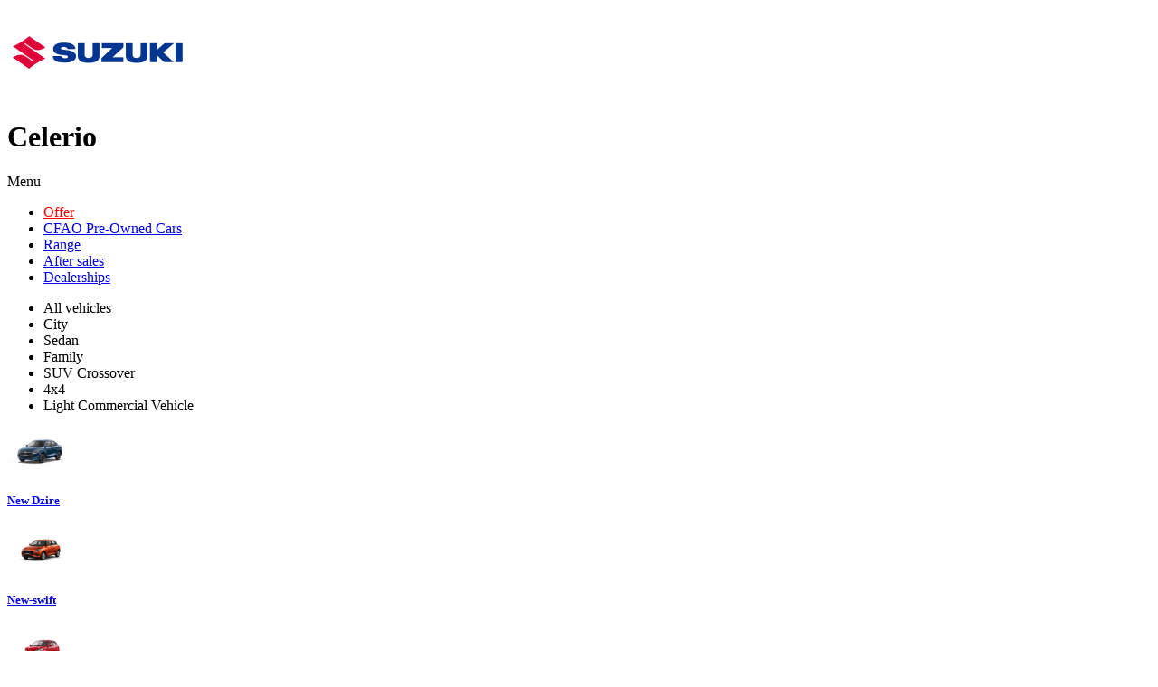

--- FILE ---
content_type: text/html; charset=UTF-8
request_url: https://suzuki.cfaomotors-ghana.com/en/range/suzuki-ghana-cfao-motors/celerio
body_size: 10584
content:
<!DOCTYPE html>
<html  lang="en">

<head>
	<base href="https://suzuki.cfaomotors-ghana.com/" />
	<title>Celerio</title>
	<meta charset="utf-8">
	<meta name="keywords" content="Celerio" />
	<meta name="description" content="Celerio" />
	<meta name="viewport" content="width=device-width, initial-scale=1">
	<meta name="robots" content="index,follow" />			<!-- Favicon -->
	<link rel="shortcut icon" href="https://suzuki.cfaomotors-ghana.com/media/gamme/marques/graph/1-favicon-suzuki.ico">
	
	<link href="https://fonts.googleapis.com/css?family=Lato:300,400,400italic,600,700|Raleway:300,400,500,600,700|Crete+Round:400italic" rel="stylesheet" type="text/css" />
	<link rel="stylesheet" href="https://suzuki.cfaomotors-ghana.com/css/public/auto/default/reset.css" media="all"/>
	<link rel="stylesheet" href="https://suzuki.cfaomotors-ghana.com/css/public/auto/default/animate.css" media="all"/>
	<link rel="stylesheet" href="https://suzuki.cfaomotors-ghana.com/css/public/auto/default/radio-checkbox.css" media="all"/>
	<link rel="stylesheet" href="https://suzuki.cfaomotors-ghana.com/css/public/auto/default/global.css?1769019966" media="all"/>

		<link rel="stylesheet" href="https://suzuki.cfaomotors-ghana.com/css/public/master.css" media="all"/>
	<link rel="stylesheet" href="https://suzuki.cfaomotors-ghana.com/css/public/auto/default/core.css" media="all"/>
			<link rel="stylesheet" href="https://suzuki.cfaomotors-ghana.com/css/public/auto/default/gamme_marque_themes/suzuki.css?1769019966" media="all"/>
	
	
	
	<!--[if lt IE 9]>
	<script src="https://suzuki.cfaomotors-ghana.com/js/html5shiv.min.js"></script>
	<script src="https://suzuki.cfaomotors-ghana.com/js/respond.min.js"></script>
	<![endif]-->
	<!-- Stylesheets -->
	<script type="application/ld+json">
    		{
		      	"@context" : "https://schema.org",
		      	"@type" : "WebSite",
		      	"name" : "Celerio"
	    	}
  	</script>
	<script type="text/javascript" src="https://suzuki.cfaomotors-ghana.com/js/public/jquery-3.3.1.min.js"></script>
	<script type="text/javascript">
	var lang			= "en";
	var web_path		= "https://suzuki.cfaomotors-ghana.com/";
	var web_path_lang	= web_path + lang + "/";
	var web_path_ajax	= "https://suzuki.cfaomotors-ghana.com/en/ajax/";
	</script>

	<!-- Google tag (gtag.js) --><script async src="https://www.googletagmanager.com/gtag/js?id=G-SRNDCH27FN"></script><script>window.dataLayer = window.dataLayer || [];function gtag(){dataLayer.push(arguments);}gtag('js', new Date());gtag('config', 'G-SRNDCH27FN');gtag('config', 'G-S9BGHP0JR2');</script><!-- Google Tag Manager --><script>(function(w,d,s,l,i){w[l]=w[l]||[];w[l].push({'gtm.start':new Date().getTime(),event:'gtm.js'});var f=d.getElementsByTagName(s)[0],j=d.createElement(s),dl=l!='dataLayer'?'&l='+l:'';j.async=true;j.src='https://www.googletagmanager.com/gtm.js?id='+i+dl;f.parentNode.insertBefore(j,f);})(window,document,'script','dataLayer','GTM-W6FRHDD');</script><!-- End Google Tag Manager -->

<!-- Google tag (gtag.js) -->
<script async src="https://www.googletagmanager.com/gtag/js?id=G-SRNDCH27FN"></script>
<script>
  window.dataLayer = window.dataLayer || [];
  function gtag(){dataLayer.push(arguments);}
  gtag('js', new Date());

  gtag('config', 'G-SRNDCH27FN');
</script>
	
	
		
		
</head>

<body>

<!-- Google Tag Manager (noscript) --><noscript><iframe src="https://www.googletagmanager.com/ns.html?id=GTM-W6FRHDD" height="0" width="0" style="display:none;visibility:hidden"></iframe></noscript><!-- End Google Tag Manager (noscript) -->
<div class="wrapper">
 	
    <!-- HEADER BEGIN -->
	    <div id="header">
	
	<div class="header-section">
		
		<a class="logo animated fadeInDown" href="https://suzuki.cfaomotors-ghana.com/">
			<img src="https://suzuki.cfaomotors-ghana.com/media/gamme/marques/graph/1-logo-header-suzuki.png" alt="Logo">
		</a>
		
		<h1 class="animated fadeInDown">Celerio</h1>		
				
			<div class="trigger-menu-side animated zoomIn"><span>Menu</span></div>
			
			<nav class="animated fadeInDown">
				<ul>
																<li class="rush-promo">
							<a href="/promo" style="color: red">Offer</a>
						</li>
										<li><a href="https://suzuki.cfaomotors-ghana.com/en/cfao-preowned-cars" >CFAO Pre-Owned Cars</a></li>					<li class="megamenu"><a href="https://suzuki.cfaomotors-ghana.com/en/range/suzuki-ghana-cfao-motors" class="over-show active" data-selector=".gamme-nav">Range</a></li>					
					<li><a href="https://suzuki.cfaomotors-ghana.com/en/vehicles-services/suzuki-ghana-cfao-motors" >After sales</a></li>					<li><a href="https://suzuki.cfaomotors-ghana.com/en/dealership/suzuki-ghana-cfao-motors" >					Dealerships
					</a></li>									</ul>
			</nav>
		
		
			<div class="gamme-nav block-holder animated slideInDown">
				<div class="block-content">
					<!-- <img src="https://suzuki.cfaomotors-ghana.com/images/elements/close.png" class="close" /> -->

					
					<div class="gamme-modeles-by-carrosserie">

						<ul class="menu-carrosseries">
														<li class="active" data-target="modeles-by-0">All vehicles</li>
							
																					<li data-target="modeles-by-1">City</li>
														<li data-target="modeles-by-2">Sedan</li>
														<li data-target="modeles-by-3">Family</li>
														<li data-target="modeles-by-4">SUV Crossover</li>
														<li data-target="modeles-by-5">4x4</li>
														<li data-target="modeles-by-9">Light Commercial Vehicle</li>
																				</ul>

						<div class="menu-modeles">

														<div class="modeles-holder modeles-by-0">
														<a href="https://suzuki.cfaomotors-ghana.com/en/range/suzuki-ghana-cfao-motors/New-Dzire">
	<div class="item-photo">
				<img src="https://suzuki.cfaomotors-ghana.com/media/gamme/modeles/images/55fcef68ed9bedf98942da93bb4b9a92-thumb.png" border="0" alt="" />
			</div>
	<div class="item-info">
		<h5>New Dzire</h5>
	</div>

</a>
														<a href="https://suzuki.cfaomotors-ghana.com/en/range/suzuki-ghana-cfao-motors/New-swift">
	<div class="item-photo">
				<img src="https://suzuki.cfaomotors-ghana.com/media/gamme/modeles/images/ccfe6c2c65aecdc7d42304ec418e7c07-thumb.png" border="0" alt="" />
			</div>
	<div class="item-info">
		<h5>New-swift</h5>
	</div>

</a>
														<a href="https://suzuki.cfaomotors-ghana.com/en/range/suzuki-ghana-cfao-motors/alto">
	<div class="item-photo">
				<img src="https://suzuki.cfaomotors-ghana.com/media/gamme/modeles/images/1cb7f1755e5575ea56985a654486dbe3-thumb.png" border="0" alt="" />
			</div>
	<div class="item-info">
		<h5>Alto</h5>
	</div>

</a>
														<a href="https://suzuki.cfaomotors-ghana.com/en/range/suzuki-ghana-cfao-motors/celerio">
	<div class="item-photo">
				<img src="https://suzuki.cfaomotors-ghana.com/media/gamme/modeles/images/b9ae805a8f272cd94ddcc399e5a72831-thumb.png" border="0" alt="" />
			</div>
	<div class="item-info">
		<h5>Celerio</h5>
	</div>

</a>
														<a href="https://suzuki.cfaomotors-ghana.com/en/range/suzuki-ghana-cfao-motors/spresso">
	<div class="item-photo">
				<img src="https://suzuki.cfaomotors-ghana.com/media/gamme/modeles/images/7d79b78babcd3a5f3d51206347973332-thumb.png" border="0" alt="" />
			</div>
	<div class="item-info">
		<h5>S-Presso</h5>
	</div>

</a>
														<a href="https://suzuki.cfaomotors-ghana.com/en/range/suzuki-ghana-cfao-motors/dzire">
	<div class="item-photo">
				<img src="https://suzuki.cfaomotors-ghana.com/media/gamme/modeles/images/2a48201415cc89be68161ec52e9a9632-thumb.png" border="0" alt="" />
			</div>
	<div class="item-info">
		<h5>Dzire</h5>
	</div>

</a>
														<a href="https://suzuki.cfaomotors-ghana.com/en/range/suzuki-ghana-cfao-motors/ciaz">
	<div class="item-photo">
				<img src="https://suzuki.cfaomotors-ghana.com/media/gamme/modeles/images/447ea78e52ef4474d12029a9c95de26e-thumb.png" border="0" alt="" />
			</div>
	<div class="item-info">
		<h5>Ciaz</h5>
	</div>

</a>
														<a href="https://suzuki.cfaomotors-ghana.com/en/range/suzuki-ghana-cfao-motors/Baleno">
	<div class="item-photo">
				<img src="https://suzuki.cfaomotors-ghana.com/media/gamme/modeles/images/496bbf7a4a19be61908186697e188445-thumb.png" border="0" alt="" />
			</div>
	<div class="item-info">
		<h5>Baleno</h5>
	</div>

</a>
														<a href="https://suzuki.cfaomotors-ghana.com/en/range/suzuki-ghana-cfao-motors/FRONX">
	<div class="item-photo">
				<img src="https://suzuki.cfaomotors-ghana.com/media/gamme/modeles/images/bd8447a2c6a10de3297aa8b1f4275274-thumb.png" border="0" alt="" />
			</div>
	<div class="item-info">
		<h5>FRONX</h5>
	</div>

</a>
														<a href="https://suzuki.cfaomotors-ghana.com/en/range/suzuki-ghana-cfao-motors/ertiga">
	<div class="item-photo">
				<img src="https://suzuki.cfaomotors-ghana.com/media/gamme/modeles/images/142334421c432310e8676d2d0b3b94d0-thumb.png" border="0" alt="" />
			</div>
	<div class="item-info">
		<h5>Ertiga</h5>
	</div>

</a>
														<a href="https://suzuki.cfaomotors-ghana.com/en/range/suzuki-ghana-cfao-motors/jimny">
	<div class="item-photo">
				<img src="https://suzuki.cfaomotors-ghana.com/media/gamme/modeles/images/342cbf64f6cfdb6f8b057cc14493c791-thumb.png" border="0" alt="" />
			</div>
	<div class="item-info">
		<h5>Jimny</h5>
	</div>

</a>
														<a href="https://suzuki.cfaomotors-ghana.com/en/range/suzuki-ghana-cfao-motors/grand-vitara">
	<div class="item-photo">
				<img src="https://suzuki.cfaomotors-ghana.com/media/gamme/modeles/images/d1f9cc6e1ca3e831684089bd5dc31bce-thumb.png" border="0" alt="" />
			</div>
	<div class="item-info">
		<h5>Grand Vitara</h5>
	</div>

</a>
														<a href="https://suzuki.cfaomotors-ghana.com/en/range/suzuki-ghana-cfao-motors/super-carry">
	<div class="item-photo">
				<img src="https://suzuki.cfaomotors-ghana.com/media/gamme/modeles/images/7467f597fd27784807ade29e3682912c-thumb.png" border="0" alt="" />
			</div>
	<div class="item-info">
		<h5>Super Carry</h5>
	</div>

</a>
														<a href="https://suzuki.cfaomotors-ghana.com/en/range/suzuki-ghana-cfao-motors/jimny-5-doors">
	<div class="item-photo">
				<img src="https://suzuki.cfaomotors-ghana.com/media/gamme/modeles/images/1c9ddcda42c819445d16336c153491f0-thumb.png" border="0" alt="" />
			</div>
	<div class="item-info">
		<h5>Jimny 5 doors</h5>
	</div>

</a>
														</div>
							
																												<div class="modeles-holder modeles-by-1">
														<a href="https://suzuki.cfaomotors-ghana.com/en/range/suzuki-ghana-cfao-motors/celerio">
	<div class="item-photo">
				<img src="https://suzuki.cfaomotors-ghana.com/media/gamme/modeles/images/b9ae805a8f272cd94ddcc399e5a72831-thumb.png" border="0" alt="" />
			</div>
	<div class="item-info">
		<h5>Celerio</h5>
	</div>

</a>
														<a href="https://suzuki.cfaomotors-ghana.com/en/range/suzuki-ghana-cfao-motors/spresso">
	<div class="item-photo">
				<img src="https://suzuki.cfaomotors-ghana.com/media/gamme/modeles/images/7d79b78babcd3a5f3d51206347973332-thumb.png" border="0" alt="" />
			</div>
	<div class="item-info">
		<h5>S-Presso</h5>
	</div>

</a>
														<a href="https://suzuki.cfaomotors-ghana.com/en/range/suzuki-ghana-cfao-motors/Baleno">
	<div class="item-photo">
				<img src="https://suzuki.cfaomotors-ghana.com/media/gamme/modeles/images/496bbf7a4a19be61908186697e188445-thumb.png" border="0" alt="" />
			</div>
	<div class="item-info">
		<h5>Baleno</h5>
	</div>

</a>
														</div>
																												<div class="modeles-holder modeles-by-2">
														<a href="https://suzuki.cfaomotors-ghana.com/en/range/suzuki-ghana-cfao-motors/dzire">
	<div class="item-photo">
				<img src="https://suzuki.cfaomotors-ghana.com/media/gamme/modeles/images/2a48201415cc89be68161ec52e9a9632-thumb.png" border="0" alt="" />
			</div>
	<div class="item-info">
		<h5>Dzire</h5>
	</div>

</a>
														<a href="https://suzuki.cfaomotors-ghana.com/en/range/suzuki-ghana-cfao-motors/ciaz">
	<div class="item-photo">
				<img src="https://suzuki.cfaomotors-ghana.com/media/gamme/modeles/images/447ea78e52ef4474d12029a9c95de26e-thumb.png" border="0" alt="" />
			</div>
	<div class="item-info">
		<h5>Ciaz</h5>
	</div>

</a>
														</div>
																												<div class="modeles-holder modeles-by-3">
														<a href="https://suzuki.cfaomotors-ghana.com/en/range/suzuki-ghana-cfao-motors/ertiga">
	<div class="item-photo">
				<img src="https://suzuki.cfaomotors-ghana.com/media/gamme/modeles/images/142334421c432310e8676d2d0b3b94d0-thumb.png" border="0" alt="" />
			</div>
	<div class="item-info">
		<h5>Ertiga</h5>
	</div>

</a>
														</div>
																												<div class="modeles-holder modeles-by-4">
														<a href="https://suzuki.cfaomotors-ghana.com/en/range/suzuki-ghana-cfao-motors/grand-vitara">
	<div class="item-photo">
				<img src="https://suzuki.cfaomotors-ghana.com/media/gamme/modeles/images/d1f9cc6e1ca3e831684089bd5dc31bce-thumb.png" border="0" alt="" />
			</div>
	<div class="item-info">
		<h5>Grand Vitara</h5>
	</div>

</a>
														</div>
																												<div class="modeles-holder modeles-by-5">
														<a href="https://suzuki.cfaomotors-ghana.com/en/range/suzuki-ghana-cfao-motors/jimny">
	<div class="item-photo">
				<img src="https://suzuki.cfaomotors-ghana.com/media/gamme/modeles/images/342cbf64f6cfdb6f8b057cc14493c791-thumb.png" border="0" alt="" />
			</div>
	<div class="item-info">
		<h5>Jimny</h5>
	</div>

</a>
														</div>
																												<div class="modeles-holder modeles-by-9">
														<a href="https://suzuki.cfaomotors-ghana.com/en/range/suzuki-ghana-cfao-motors/super-carry">
	<div class="item-photo">
				<img src="https://suzuki.cfaomotors-ghana.com/media/gamme/modeles/images/7467f597fd27784807ade29e3682912c-thumb.png" border="0" alt="" />
			</div>
	<div class="item-info">
		<h5>Super Carry</h5>
	</div>

</a>
														</div>
																					
						</div>

						<div class="clear"></div>
					</div>
									</div>
			</div>
			
					
				
		<div class="clear"></div>
	</div>
</div>
    	<!-- HEADER END -->
	
	<!-- SIDEMENU BEGIN -->
	<div id="sidemenu" class="hidden">

	<div class="menu-overlay"></div>

	<div class="menu-section animated slideInRight">
		<a class="trigger-menu-close" href="javascript: void(0);"><i class="icon-line-cross"></i></a>

		<a class="logo animated fadeInDown" href="https://suzuki.cfaomotors-ghana.com/">
			<img src="https://suzuki.cfaomotors-ghana.com/images/cfao/logo.png" alt="Logo">
		</a>

		<nav class="nav-menu">
			<ul>
								<li><a href="https://suzuki.cfaomotors-ghana.com/en/promo" class="red"><i class="icon-custom icon-promotion"></i>Offer</a></li>
				
				
				<li class="sub-menu">
										<a href="javascript: void(0);"><i class="icon-dashboard"></i> I buy my vehicle <i class="icon-angle-down"></i></a>
										<ul>
												<li><a href="https://suzuki.cfaomotors-ghana.com/en/range/suzuki-ghana-cfao-motors">Discover the Suzuki range</a></li>
																													</ul>
				</li>
				<li class="sub-menu">
										<a href="javascript: void(0);"><i class="icon-wrench"></i> I service my vehicle <i class="icon-angle-down"></i></a>
										<ul>
												<li><a href="https://suzuki.cfaomotors-ghana.com/en/vehicles-services/suzuki-ghana-cfao-motors?entretien=first">Online service booking
</a></li>
												<li><a href="https://suzuki.cfaomotors-ghana.com/en/vehicles-services/suzuki-ghana-cfao-motors?entretien=10">Why choose CFAO MOBILITY ?</a></li>
												<li><a href="https://suzuki.cfaomotors-ghana.com/en/vehicles-services/suzuki-ghana-cfao-motors?entretien=37">Warranty conditions</a></li>
												<li><a href="https://suzuki.cfaomotors-ghana.com/en/vehicles-services/suzuki-ghana-cfao-motors?entretien=64">Servicing Packages</a></li>
												<li><a href="https://suzuki.cfaomotors-ghana.com/en/vehicles-services/suzuki-ghana-cfao-motors?entretien=91">Recall Campaign</a></li>
												<li><a href="https://suzuki.cfaomotors-ghana.com/en/vehicles-services/suzuki-ghana-cfao-motors?entretien=1329">New Cfao certified Workshops</a></li>
												<li><a href="https://suzuki.cfaomotors-ghana.com/en/vehicles-services/suzuki-ghana-cfao-motors?entretien=last">Contact us</a></li>
											</ul>
				</li>
								<li class="sub-menu">
										<ul>
											</ul>
				</li>

												<li><a href="https://suzuki.cfaomotors-ghana.com/en/auto-finance"><i class="icon-globe"></i> Autofinance</a></li>
																												<li><a href="https://suzuki.cfaomotors-ghana.com/en/our-mobility-solutions"><i class="icon-globe"></i> Our mobility solutions</a></li>
								
								<li><a href="https://suzuki.cfaomotors-ghana.com/en/news/suzuki-ghana-cfao-motors"><i class="icon-edit"></i> News</a></li>
				
				
				
								<li class="sub-menu">
					<a href="javascript: void(0);">
						<i class="icon-globe"></i>
																					Suzuki Ghana
																			<i class="icon-angle-down"></i>
					</a>
					<ul>
												<li><a href="https://suzuki.cfaomotors-ghana.com/en/history/suzuki-ghana-cfao-motors">Virtual Showroom</a></li>
																							</ul>
				</li>
				
								<li><a href="https://suzuki.cfaomotors-ghana.com/en/dealership/suzuki-ghana-cfao-motors"><i class="icon-map-marker"></i> I contact my dealership</a></li>
				
				
												<li><a href="https://suzuki-motorcycles.cfaomotors-ghana.com"><i class="icon-external-link-sign"></i> Moto</a></li>
								<li><a href="https://suzuki-marine.cfaomotors-ghana.com"><i class="icon-external-link-sign"></i> Marine</a></li>
								
				<li><hr /></li>

								<li class="quicky"><a href="javascript: void(0);" data-trigger="dinfo" onclick="loadFormDinfo( '3154' );">Information request</a></li>
				
								<li class="quicky"><a href="javascript: void(0);" data-trigger="reserver_essai" onclick="loadFormEssai( '3154' );">Book a test drive</a></li>
				
								<li class="quicky"><a href="javascript: void(0);" data-trigger="demande_reprise" onclick="loadFormReprise();">Trade-in request</a></li>
				
				
								

									<li><hr /></li>
					<li><a href="javascript:void(0);">Follow us on social media</a></li>
				<li class="social ">
															<a href="https://www.facebook.com/SuzukiGhana/" target="_blank" class="facebook"></a>
																				<a href="https://twitter.com/suzukibycfao" target="_blank" class="twitter"></a>
																														<a href="https://www.instagram.com/suzukibycfao/" target="_blank" class="instagram"></a>
																				<a href="https://www.linkedin.com/company/suzukibycfao" target="_blank" class="linkedin"></a>
														</li>
				
				<li><hr /></li>

				
				
			</ul>
		</nav>

				<div id="form_rapide_holder"> </div>
			</div>
</div>

<script type="text/javascript">
	$(document).ready(function() {
		loadFormRapide( '0' );
	});
</script>

	<!-- SIDEMENU END -->
	
	<div id="content" class="page_gamme">
		<div id="breadcrumb">
	<div class="breadcrumb-section">
		<ul>
					<li><a href="https://suzuki.cfaomotors-ghana.com/en/vehicles/suzuki-ghana-cfao-motors">Buy</a></li>					<li><a href="https://suzuki.cfaomotors-ghana.com/en/range/suzuki-ghana-cfao-motors">Range</a></li>			<li><span>CELERIO</span></li>
		</ul>
	</div>
</div>

<!-- <div class="gamme_wallpaper" > -->
<div class="gamme_wallpaper">
	</div>

	<div class="content-section">
		<div class="content-heading"><h2>Celerio</h2></div>
	</div>

<div class="gamme-modele">
	
		<h4 class="slogan animated fadeInDown">A well-equipped compact city car, its economical fuel consumption and agility offer a practical solution for everyday driving.</h4>
		
	
	<!--	section:	CHARACTERISTICS	-->
	
	<hr />
	<div class="section_characteristics">
		<div class="h50"></div>
		<div class="section-title animated fadeInDown">Technical Specifications</div>
		
		<div class="gamme-modele-characteristics animated zoomIn">
			
												
			<div class="gmc-group">
			

					<div class="gmc-group-icon"><img src="https://suzuki.cfaomotors-ghana.com/media/gamme/characteristic_groups/graph/caracttype-ap-motor.png" alt="ENGINE" /></div>
				
					<h5>ENGINE</h5>
					
										<ul>
										<li><strong>Displacement (cc)</strong> : 998</li>
										<li><strong>Fuel System</strong> : multipoint injection</li>
										<li><strong>Fuel type</strong> : Petrol</li>
										</ul>
									
			</div>
			
									
			<div class="gmc-group">
			

					<div class="gmc-group-icon"><img src="https://suzuki.cfaomotors-ghana.com/media/gamme/characteristic_groups/graph/caracttype-ap-dimension.png" alt="DIMENSIONS" /></div>
				
					<h5>DIMENSIONS</h5>
					
										<ul>
										<li><strong>Dimensions (Lxwxh) in mm</strong> : 3695*1555*1655</li>
										<li><strong>Ground clearance (mm)</strong> : 170</li>
										<li><strong>Wheelbase (mm)</strong> : 2435</li>
										</ul>
									
			</div>
			
									
			<div class="gmc-group">
			

					<div class="gmc-group-icon"><img src="https://suzuki.cfaomotors-ghana.com/media/gamme/characteristic_groups/graph/caracttype-ap-transmission.png" alt="TRANSMISSION" /></div>
				
					<h5>TRANSMISSION</h5>
					
										<ul>
										<li><strong>Gearbox</strong> : Manual, Automatic</li>
										</ul>
									
			</div>
			
									
			<div class="gmc-group">
			

					<div class="gmc-group-icon"><img src="https://suzuki.cfaomotors-ghana.com/media/gamme/characteristic_groups/graph/caracttype-ap-weightandcapacity.png" alt="WEIGHT/CAPACITIES" /></div>
				
					<h5>WEIGHT/CAPACITIES</h5>
					
										<ul>
										<li><strong>Curb weight (kg)</strong> : 830</li>
										<li><strong>Fuel tank capacity (L)</strong> : 32</li>
										</ul>
									
			</div>
			
									
			<div class="gmc-group">
			

					<div class="gmc-group-icon"><img src="https://suzuki.cfaomotors-ghana.com/media/gamme/characteristic_groups/graph/caracttype-ap-warranty.png" alt="WARRANTY" /></div>
				
					<h5>WARRANTY</h5>
					
										<ul>
										<li><strong>Manufacturer Warranty</strong> : </li>
										<li><strong>Retail Network</strong> : 1600</li>
										</ul>
									
			</div>
			
						
			<div class="gmc-group last">
				<div class="gamme-forms">
										<a href="javascript: void(0)" data-trigger="dinfo" class="btn theme-border" onclick="loadFormDinfo( '3154' );">More information</a>
											<a href="javascript: void(0)" data-trigger="reserver_essai" class="btn theme-fill" onclick="loadFormEssai( '3154' );">Book a test drive</a>
														</div>
			</div>
			<div class="clear"></div>
						
		</div>
	</div>
	
	<div class="gamme-modele-360 animated zoomIn clear">
				<div class="box-360view mb-40">
            <div id="360wrapper" class="wrap360">
                <script type="text/javascript">var slides = '12';</script>
                <div id="rotator">
                    <div class="loading"><img src="https://suzuki.cfaomotors-ghana.com/images/loading.gif" alt="Loading..." title="Loading..."><br /> Loading...</div>
                    <div class="drag-arrow"></div>
                </div>
            </div>
        </div>
        
		<ul class="colors">
            			            <li id="cnf-couleur-974038" data-couleur-id="974038" data-color-name="Speedy Blue Metallic" data-slides="1" data-sprite="https://suzuki.cfaomotors-ghana.com/media/gamme/modeles/images/19d1f20c6b86a49b7d962cba2c7e3574.png">
                <div class="color-icon bordered" style="background: url(media/gamme/modeles/images/03c04258d262e8e1217fa350aa8e3406.png) no-repeat center;">&nbsp;</div>
                <!-- <div class="color-label">Speedy Blue Metallic</div> -->
            </li>
			            			            <li id="cnf-couleur-974039" data-couleur-id="974039" data-color-name="Silky Silver Metallic" data-slides="1" data-sprite="https://suzuki.cfaomotors-ghana.com/media/gamme/modeles/images/b9af94d4185bfe75ac5ffb2b60fef064.png">
                <div class="color-icon bordered" style="background: url(media/gamme/modeles/images/d6c6216426ad97ef87fc4de0488749ef.png) no-repeat center;">&nbsp;</div>
                <!-- <div class="color-label">Silky Silver Metallic</div> -->
            </li>
			            			            <li id="cnf-couleur-974040" data-couleur-id="974040" data-color-name="Solid Fire Red" data-slides="1" data-sprite="https://suzuki.cfaomotors-ghana.com/media/gamme/modeles/images/7d1eab39657901dd0164a888b2b48aa7.png">
                <div class="color-icon bordered" style="background: url(media/gamme/modeles/images/3ec539879034b3d7e0d90ea48458f536.png) no-repeat center;">&nbsp;</div>
                <!-- <div class="color-label">Solid Fire Red</div> -->
            </li>
			            			            <li id="cnf-couleur-974041" data-couleur-id="974041" data-color-name="Midnight Black Pearl" data-slides="1" data-sprite="https://suzuki.cfaomotors-ghana.com/media/gamme/modeles/images/5404d62a38028ca251336126aa8db843.png">
                <div class="color-icon bordered" style="background: url(media/gamme/modeles/images/b64572c4cabcc2e55e95e8bc25aaeb00.png) no-repeat center;">&nbsp;</div>
                <!-- <div class="color-label">Midnight Black Pearl</div> -->
            </li>
			            			            <li id="cnf-couleur-974042" data-couleur-id="974042" data-color-name="Arctic White Pearl Metallic" data-slides="1" data-sprite="https://suzuki.cfaomotors-ghana.com/media/gamme/modeles/images/77d547617f9ba40a9f698ec2a3c9ac0d.png">
                <div class="color-icon bordered" style="background: url(media/gamme/modeles/images/ad442c5e07ac3f8dae4df31ce064d43f.png) no-repeat center;">&nbsp;</div>
                <!-- <div class="color-label">Arctic White Pearl Metallic</div> -->
            </li>
			            			            <li id="cnf-couleur-974043" data-couleur-id="974043" data-color-name="Glistening Grey Metallic" data-slides="1" data-sprite="https://suzuki.cfaomotors-ghana.com/media/gamme/modeles/images/89e666cd52ec25b6b0ebeea3912f2530.png">
                <div class="color-icon bordered" style="background: url(media/gamme/modeles/images/d57402938ac6260e8e9720e1f4bbc60f.png) no-repeat center;">&nbsp;</div>
                <!-- <div class="color-label">Glistening Grey Metallic</div> -->
            </li>
			            			            <li id="cnf-couleur-974044" data-couleur-id="974044" data-color-name="Caffeine Brown Pearl" data-slides="1" data-sprite="https://suzuki.cfaomotors-ghana.com/media/gamme/modeles/images/b8e88972c2a5fc375297d7574783780a.png">
                <div class="color-icon bordered" style="background: url(media/gamme/modeles/images/7d2b4f2486f5b0212dc51e0814b6a57c.png) no-repeat center;">&nbsp;</div>
                <!-- <div class="color-label">Caffeine Brown Pearl</div> -->
            </li>
			                    </ul>
			</div>
	
	<!-- <div class="gamme-forms">
		<a href="javascript: void(0)" class="btn theme-border" onclick="loadFormDinfo( '3154' );">More information</a>
		<a href="javascript: void(0)" class="btn theme-fill" onclick="loadFormEssai( '3154' );">Book a test drive</a>
	</div> -->
	
	<div class="clear"></div>
	
		<!--	section:	VERSIONS	-->
	<hr />
	<div class="section-title">Models available</div>
	
	<div class="gamme-modele-versions animated zoomIn">
		
				<div class="gamme-modele-version">
			
			<div class="gmv-image">
				<img src="https://suzuki.cfaomotors-ghana.com/media/gamme/modeles/images/bccc203242f14b8a97b29d3352978d01.png" alt="CELERIO GA 5D 998p MT" />			</div>
			
			<div class="gmv-info">
				<div class="version-name">CELERIO GA 5D 998p MT</div>
				
				<div class="version-equipements">
					
										<div class="ve-box">
												<img src="https://suzuki.cfaomotors-ghana.com/media/gamme/equipement_groups/graph/23-icon.png" alt="ABS" />
						<div class="ve-tooltip">ABS</div>
											</div>
										<div class="ve-box">
												<img src="https://suzuki.cfaomotors-ghana.com/media/gamme/equipement_groups/graph/66-icon.png" alt="Air conditioning" />
						<div class="ve-tooltip">Air conditioning</div>
											</div>
										<div class="ve-box">
												<img src="https://suzuki.cfaomotors-ghana.com/media/gamme/equipement_groups/graph/34-icon.png" alt="Airbags" />
						<div class="ve-tooltip">Airbags</div>
											</div>
										<div class="ve-box">
												<img src="https://suzuki.cfaomotors-ghana.com/media/gamme/equipement_groups/graph/57-icon.png" alt="Connectivity" />
						<div class="ve-tooltip">Connectivity</div>
											</div>
										<div class="ve-box">
												<img src="https://suzuki.cfaomotors-ghana.com/media/gamme/equipement_groups/graph/17-icon.png" alt="Electronic stability control" />
						<div class="ve-tooltip">Electronic stability control</div>
											</div>
										<div class="ve-box">
												<img src="https://suzuki.cfaomotors-ghana.com/media/gamme/equipement_groups/graph/52-icon.png" alt="Spare wheel" />
						<div class="ve-tooltip">Spare wheel</div>
											</div>
										
											<a  style="display:none"  class="btn btn-info theme-border btn-version-brochure suzuki base-bg-color-hover" href="javascript: void(0);" data-id="24371">Technical Specifications</a>
																	<a class="btn btn-info theme-border base-bg-color-hover" href="/media/gamme/modeles/files/FP_1451_CELERIO-LHDDIRECT_CFAO_en_BD-1.pdf" target="_blank">Spec sheet</a>
										
					<div class="clear"></div>
				</div>
				
			</div>
			
			<div class="clear"></div>
		</div>
		<div class="hidden" id="version_brochure_24371">
	<div class="version-brochure">
		<h3>CELERIO CELERIO GA 5D 998p MT</h3>
	
		<div class="photos">
						<img src="https://suzuki.cfaomotors-ghana.com/media/gamme/marques/graph/1-logo-suzuki.png" border="0" alt="Suzuki" />
									<img src="https://suzuki.cfaomotors-ghana.com/media/gamme/modeles/images/b9ae805a8f272cd94ddcc399e5a72831.png" class="photo-modele" border="0" alt="CELERIO" />
					</div>
		
				<h3 class="underline">Technical Specifications</h3>
		
		<table>
						<tr class="gray">
				<td colspan="2"><img src="https://suzuki.cfaomotors-ghana.com/media/gamme/characteristic_groups/graph/caracttype-ap-motor.png" alt="ENGINE" /> <h5>ENGINE</h5></td>
			</tr>
			
									<tr class="">
				<td width="40%">Displacement (cc)</td>
				<td>998</td>
			</tr>
						<tr class="gray">
				<td width="40%">Fuel System</td>
				<td>multipoint injection</td>
			</tr>
						<tr class="">
				<td width="40%">Fuel type</td>
				<td>Petrol</td>
			</tr>
						<tr class="gray">
				<td width="40%">Max power HP/rpm</td>
				<td></td>
			</tr>
						<tr class="">
				<td width="40%">Max power kW/rpm</td>
				<td>49/5,500</td>
			</tr>
						<tr class="gray">
				<td width="40%">Max torque Nm</td>
				<td>89/3,500</td>
			</tr>
						<tr class="">
				<td width="40%">Number of cylinders</td>
				<td>3</td>
			</tr>
						<tr class="gray">
				<td width="40%">Valves/cylinder</td>
				<td>4</td>
			</tr>
												<tr class="">
				<td colspan="2"><img src="https://suzuki.cfaomotors-ghana.com/media/gamme/characteristic_groups/graph/caracttype-ap-body.png" alt="BODY" /> <h5>BODY</h5></td>
			</tr>
			
									<tr class="gray">
				<td width="40%">Body style</td>
				<td>Compacts</td>
			</tr>
						<tr class="">
				<td width="40%">Number of doors</td>
				<td>5</td>
			</tr>
												<tr class="gray">
				<td colspan="2"><img src="https://suzuki.cfaomotors-ghana.com/media/gamme/characteristic_groups/graph/caracttype-ap-dimension.png" alt="DIMENSIONS" /> <h5>DIMENSIONS</h5></td>
			</tr>
			
									<tr class="">
				<td width="40%">Dimensions (Lxwxh) in mm</td>
				<td>3695 x 1655 x 1555</td>
			</tr>
						<tr class="gray">
				<td width="40%">Front tread (mm)</td>
				<td>1,440</td>
			</tr>
						<tr class="">
				<td width="40%">Ground clearance (mm)</td>
				<td>170</td>
			</tr>
						<tr class="gray">
				<td width="40%">Rear tread (mm)</td>
				<td>1,450</td>
			</tr>
						<tr class="">
				<td width="40%">Turning radius (m)</td>
				<td>4,7</td>
			</tr>
						<tr class="gray">
				<td width="40%">Wheelbase (mm)</td>
				<td>2435</td>
			</tr>
												<tr class="">
				<td colspan="2"><img src="https://suzuki.cfaomotors-ghana.com/media/gamme/characteristic_groups/graph/caracttype-ap-transmission.png" alt="TRANSMISSION" /> <h5>TRANSMISSION</h5></td>
			</tr>
			
									<tr class="gray">
				<td width="40%">Gearbox</td>
				<td>Manual</td>
			</tr>
												<tr class="">
				<td colspan="2"><img src="https://suzuki.cfaomotors-ghana.com/media/gamme/characteristic_groups/graph/caracttype-ap-weightandcapacity.png" alt="WEIGHT/CAPACITIES" /> <h5>WEIGHT/CAPACITIES</h5></td>
			</tr>
			
									<tr class="gray">
				<td width="40%">Additional fuel tank capacity (L)</td>
				<td></td>
			</tr>
						<tr class="">
				<td width="40%">Curb weight (kg)</td>
				<td>830</td>
			</tr>
						<tr class="gray">
				<td width="40%">Fuel tank capacity (L)</td>
				<td>32</td>
			</tr>
						<tr class="">
				<td width="40%">Gross vehicle weight (kg)</td>
				<td>1260</td>
			</tr>
						<tr class="gray">
				<td width="40%">Number of seats</td>
				<td>5</td>
			</tr>
						<tr class="">
				<td width="40%">Trunk volume (L)</td>
				<td>295</td>
			</tr>
												<tr class="gray">
				<td colspan="2"><img src="https://suzuki.cfaomotors-ghana.com/media/gamme/characteristic_groups/graph/caracttype-ap-brake.png" alt="BRAKES" /> <h5>BRAKES</h5></td>
			</tr>
			
									<tr class="">
				<td width="40%">Front brake</td>
				<td>Ventilated discs</td>
			</tr>
						<tr class="gray">
				<td width="40%">Rear brake</td>
				<td>Drums</td>
			</tr>
												<tr class="">
				<td colspan="2"><img src="https://suzuki.cfaomotors-ghana.com/media/gamme/characteristic_groups/graph/caracttype-ap-suspension.png" alt="SUSPENSIONS" /> <h5>SUSPENSIONS</h5></td>
			</tr>
			
									<tr class="gray">
				<td width="40%">Front suspension</td>
				<td>MacPherson strut</td>
			</tr>
						<tr class="">
				<td width="40%">Kinetic Dynamic Suspension System (E-KDSS)</td>
				<td></td>
			</tr>
						<tr class="gray">
				<td width="40%">Rear suspension</td>
				<td>Torsion bar</td>
			</tr>
												<tr class="">
				<td colspan="2"><img src="https://suzuki.cfaomotors-ghana.com/media/gamme/characteristic_groups/graph/caracttype-ap-tyre.png" alt="TYRES" /> <h5>TYRES</h5></td>
			</tr>
			
									<tr class="gray">
				<td width="40%">Tyre dimension</td>
				<td>175/60R15</td>
			</tr>
												<tr class="">
				<td colspan="2"><img src="https://suzuki.cfaomotors-ghana.com/media/gamme/characteristic_groups/graph/caracttype-ap-performance.png" alt="PERFORMANCES" /> <h5>PERFORMANCES</h5></td>
			</tr>
			
									<tr class="gray">
				<td width="40%">Acceleration (sec) : 0 to 100km/h</td>
				<td></td>
			</tr>
						<tr class="">
				<td width="40%">Max speed (km/h)</td>
				<td>NO DATA</td>
			</tr>
												<tr class="gray">
				<td colspan="2"><img src="https://suzuki.cfaomotors-ghana.com/media/gamme/characteristic_groups/graph/caracttype-ap-fuelconsumption.png" alt="CONSUMPTION" /> <h5>CONSUMPTION</h5></td>
			</tr>
			
									<tr class="">
				<td width="40%">Consumption mixed cycle (l/100km)</td>
				<td></td>
			</tr>
											</table>
				
				<h3 class="underline">Equipments</h3>
		
		<table>
						<tr class="gray">
				<td colspan="2"> <h5>ACTIVE SAFETY</h5></td>
			</tr>
			
									<tr class="">
				<td width="40%">ABS</td>
				<td>Yes</td>
			</tr>
						<tr class="gray">
				<td width="40%">Demister</td>
				<td>Rear windows</td>
			</tr>
						<tr class="">
				<td width="40%">Electronic stability control</td>
				<td>ESP</td>
			</tr>
						<tr class="gray">
				<td width="40%">Headlamps</td>
				<td>Halogen</td>
			</tr>
												<tr class="">
				<td colspan="2"> <h5>EXTERIOR</h5></td>
			</tr>
			
									<tr class="gray">
				<td width="40%">Adjustable side mirrors</td>
				<td>Manuals</td>
			</tr>
						<tr class="">
				<td width="40%">Bumper - Front&Rear</td>
				<td>Body colour</td>
			</tr>
						<tr class="gray">
				<td width="40%">Door handles</td>
				<td>Black</td>
			</tr>
						<tr class="">
				<td width="40%">Door mirrors</td>
				<td>Black</td>
			</tr>
						<tr class="gray">
				<td width="40%">Folding side mirrors</td>
				<td>Manuals</td>
			</tr>
						<tr class="">
				<td width="40%">Front grill</td>
				<td>Chrome</td>
			</tr>
						<tr class="gray">
				<td width="40%">Wheels</td>
				<td>Steel with hubcap</td>
			</tr>
												<tr class="">
				<td colspan="2"> <h5>INTERIOR & COMFORT</h5></td>
			</tr>
			
									<tr class="gray">
				<td width="40%">Air conditioning</td>
				<td>Manual</td>
			</tr>
						<tr class="">
				<td width="40%">Connectivity</td>
				<td>Aux</td>
			</tr>
						<tr class="gray">
				<td width="40%">Cup holder(s)</td>
				<td>Front</td>
			</tr>
						<tr class="">
				<td width="40%">Loud speakers</td>
				<td>2</td>
			</tr>
						<tr class="gray">
				<td width="40%">Plug 12V</td>
				<td>1</td>
			</tr>
						<tr class="">
				<td width="40%">Power Steering</td>
				<td>Yes</td>
			</tr>
						<tr class="gray">
				<td width="40%">Radio</td>
				<td>Radio</td>
			</tr>
						<tr class="">
				<td width="40%">Steering wheel</td>
				<td>Urethane</td>
			</tr>
						<tr class="gray">
				<td width="40%">Steering wheel audio control</td>
				<td>Yes</td>
			</tr>
						<tr class="">
				<td width="40%">Sun visor</td>
				<td>Yes</td>
			</tr>
						<tr class="gray">
				<td width="40%">Sunvisor with mirror</td>
				<td>Driver & Passenger</td>
			</tr>
						<tr class="">
				<td width="40%">Upholstery</td>
				<td>Fabric</td>
			</tr>
						<tr class="gray">
				<td width="40%">VHF Radio</td>
				<td>Yes</td>
			</tr>
												<tr class="">
				<td colspan="2"> <h5>PASSIVE SAFETY</h5></td>
			</tr>
			
									<tr class="gray">
				<td width="40%">Airbags</td>
				<td>Driver, Passenger</td>
			</tr>
						<tr class="">
				<td width="40%">Spare wheel</td>
				<td>Steel</td>
			</tr>
											</table>
			</div>
</div>
				<div class="gamme-modele-version">
			
			<div class="gmv-image">
				<img src="https://suzuki.cfaomotors-ghana.com/media/gamme/modeles/images/337a94a8afe63eca679df8f849418e33.png" alt="CELERIO GL 5D 998p MT" />			</div>
			
			<div class="gmv-info">
				<div class="version-name">CELERIO GL 5D 998p MT</div>
				
				<div class="version-equipements">
					
										<div class="ve-box">
												<img src="https://suzuki.cfaomotors-ghana.com/media/gamme/equipement_groups/graph/23-icon.png" alt="ABS" />
						<div class="ve-tooltip">ABS</div>
											</div>
										<div class="ve-box">
												<img src="https://suzuki.cfaomotors-ghana.com/media/gamme/equipement_groups/graph/66-icon.png" alt="Air conditioning" />
						<div class="ve-tooltip">Air conditioning</div>
											</div>
										<div class="ve-box">
												<img src="https://suzuki.cfaomotors-ghana.com/media/gamme/equipement_groups/graph/34-icon.png" alt="Airbags" />
						<div class="ve-tooltip">Airbags</div>
											</div>
										<div class="ve-box">
												<img src="https://suzuki.cfaomotors-ghana.com/media/gamme/equipement_groups/graph/57-icon.png" alt="Connectivity" />
						<div class="ve-tooltip">Connectivity</div>
											</div>
										<div class="ve-box">
												<img src="https://suzuki.cfaomotors-ghana.com/media/gamme/equipement_groups/graph/3-icon.png" alt="Door unlock alert" />
						<div class="ve-tooltip">Door unlock alert</div>
											</div>
										<div class="ve-box">
												<img src="https://suzuki.cfaomotors-ghana.com/media/gamme/equipement_groups/graph/17-icon.png" alt="Electronic stability control" />
						<div class="ve-tooltip">Electronic stability control</div>
											</div>
										<div class="ve-box">
												<img src="https://suzuki.cfaomotors-ghana.com/media/gamme/equipement_groups/graph/12-icon.png" alt="Fog lamps" />
						<div class="ve-tooltip">Fog lamps</div>
											</div>
										<div class="ve-box">
												<img src="https://suzuki.cfaomotors-ghana.com/media/gamme/equipement_groups/graph/20-icon.png" alt="Hill-start assist control" />
						<div class="ve-tooltip">Hill-start assist control</div>
											</div>
										<div class="ve-box">
												<img src="https://suzuki.cfaomotors-ghana.com/media/gamme/equipement_groups/graph/73-icon.png" alt="Power windows" />
						<div class="ve-tooltip">Power windows</div>
											</div>
										
											<a  style="display:none"  class="btn btn-info theme-border btn-version-brochure suzuki base-bg-color-hover" href="javascript: void(0);" data-id="24375">Technical Specifications</a>
																	<a class="btn btn-info theme-border base-bg-color-hover" href="/media/gamme/modeles/files/FP_1451_CELERIO-LHDDIRECT_CFAO_en_BD-1.pdf" target="_blank">Spec sheet</a>
										
					<div class="clear"></div>
				</div>
				
			</div>
			
			<div class="clear"></div>
		</div>
		<div class="hidden" id="version_brochure_24375">
	<div class="version-brochure">
		<h3>CELERIO CELERIO GL 5D 998p MT</h3>
	
		<div class="photos">
						<img src="https://suzuki.cfaomotors-ghana.com/media/gamme/marques/graph/1-logo-suzuki.png" border="0" alt="Suzuki" />
									<img src="https://suzuki.cfaomotors-ghana.com/media/gamme/modeles/images/b9ae805a8f272cd94ddcc399e5a72831.png" class="photo-modele" border="0" alt="CELERIO" />
					</div>
		
				<h3 class="underline">Technical Specifications</h3>
		
		<table>
						<tr class="gray">
				<td colspan="2"><img src="https://suzuki.cfaomotors-ghana.com/media/gamme/characteristic_groups/graph/caracttype-ap-motor.png" alt="ENGINE" /> <h5>ENGINE</h5></td>
			</tr>
			
									<tr class="">
				<td width="40%">Displacement (cc)</td>
				<td>998</td>
			</tr>
						<tr class="gray">
				<td width="40%">Fuel System</td>
				<td>multipoint injection</td>
			</tr>
						<tr class="">
				<td width="40%">Fuel type</td>
				<td>Petrol</td>
			</tr>
						<tr class="gray">
				<td width="40%">Max power HP/rpm</td>
				<td></td>
			</tr>
						<tr class="">
				<td width="40%">Max torque Nm</td>
				<td></td>
			</tr>
						<tr class="gray">
				<td width="40%">Number of cylinders</td>
				<td>3</td>
			</tr>
						<tr class="">
				<td width="40%">Valves/cylinder</td>
				<td>4</td>
			</tr>
												<tr class="gray">
				<td colspan="2"><img src="https://suzuki.cfaomotors-ghana.com/media/gamme/characteristic_groups/graph/caracttype-ap-body.png" alt="BODY" /> <h5>BODY</h5></td>
			</tr>
			
									<tr class="">
				<td width="40%">Body style</td>
				<td>Compacts</td>
			</tr>
						<tr class="gray">
				<td width="40%">Number of doors</td>
				<td>5</td>
			</tr>
												<tr class="">
				<td colspan="2"><img src="https://suzuki.cfaomotors-ghana.com/media/gamme/characteristic_groups/graph/caracttype-ap-dimension.png" alt="DIMENSIONS" /> <h5>DIMENSIONS</h5></td>
			</tr>
			
									<tr class="gray">
				<td width="40%">Dimensions (Lxwxh) in mm</td>
				<td>3695*1555*1655</td>
			</tr>
						<tr class="">
				<td width="40%">Ground clearance (mm)</td>
				<td>170</td>
			</tr>
						<tr class="gray">
				<td width="40%">Wheelbase (mm)</td>
				<td>2435</td>
			</tr>
												<tr class="">
				<td colspan="2"><img src="https://suzuki.cfaomotors-ghana.com/media/gamme/characteristic_groups/graph/caracttype-ap-transmission.png" alt="TRANSMISSION" /> <h5>TRANSMISSION</h5></td>
			</tr>
			
									<tr class="gray">
				<td width="40%">Gearbox</td>
				<td>Manual</td>
			</tr>
												<tr class="">
				<td colspan="2"><img src="https://suzuki.cfaomotors-ghana.com/media/gamme/characteristic_groups/graph/caracttype-ap-weightandcapacity.png" alt="WEIGHT/CAPACITIES" /> <h5>WEIGHT/CAPACITIES</h5></td>
			</tr>
			
									<tr class="gray">
				<td width="40%">Additional fuel tank capacity (L)</td>
				<td></td>
			</tr>
						<tr class="">
				<td width="40%">Curb weight (kg)</td>
				<td>830</td>
			</tr>
						<tr class="gray">
				<td width="40%">Fuel tank capacity (L)</td>
				<td>32</td>
			</tr>
						<tr class="">
				<td width="40%">Gross vehicle weight (kg)</td>
				<td>1260</td>
			</tr>
						<tr class="gray">
				<td width="40%">Number of seats</td>
				<td>5</td>
			</tr>
						<tr class="">
				<td width="40%">Trunk volume (L)</td>
				<td>295</td>
			</tr>
												<tr class="gray">
				<td colspan="2"><img src="https://suzuki.cfaomotors-ghana.com/media/gamme/characteristic_groups/graph/caracttype-ap-brake.png" alt="BRAKES" /> <h5>BRAKES</h5></td>
			</tr>
			
									<tr class="">
				<td width="40%">Front brake</td>
				<td>Ventilated discs</td>
			</tr>
						<tr class="gray">
				<td width="40%">Rear brake</td>
				<td>Drums</td>
			</tr>
												<tr class="">
				<td colspan="2"><img src="https://suzuki.cfaomotors-ghana.com/media/gamme/characteristic_groups/graph/caracttype-ap-suspension.png" alt="SUSPENSIONS" /> <h5>SUSPENSIONS</h5></td>
			</tr>
			
									<tr class="gray">
				<td width="40%">Front suspension</td>
				<td>MacPherson strut</td>
			</tr>
						<tr class="">
				<td width="40%">Kinetic Dynamic Suspension System (E-KDSS)</td>
				<td></td>
			</tr>
						<tr class="gray">
				<td width="40%">Rear suspension</td>
				<td>Torsion bar</td>
			</tr>
												<tr class="">
				<td colspan="2"><img src="https://suzuki.cfaomotors-ghana.com/media/gamme/characteristic_groups/graph/caracttype-ap-tyre.png" alt="TYRES" /> <h5>TYRES</h5></td>
			</tr>
			
									<tr class="gray">
				<td width="40%">Tyre dimension</td>
				<td>165/70R14</td>
			</tr>
												<tr class="">
				<td colspan="2"><img src="https://suzuki.cfaomotors-ghana.com/media/gamme/characteristic_groups/graph/caracttype-ap-performance.png" alt="PERFORMANCES" /> <h5>PERFORMANCES</h5></td>
			</tr>
			
									<tr class="gray">
				<td width="40%">Acceleration (sec) : 0 to 100km/h</td>
				<td></td>
			</tr>
						<tr class="">
				<td width="40%">Max speed (km/h)</td>
				<td>NO DATA </td>
			</tr>
												<tr class="gray">
				<td colspan="2"><img src="https://suzuki.cfaomotors-ghana.com/media/gamme/characteristic_groups/graph/caracttype-ap-fuelconsumption.png" alt="CONSUMPTION" /> <h5>CONSUMPTION</h5></td>
			</tr>
			
									<tr class="">
				<td width="40%">Consumption mixed cycle (l/100km)</td>
				<td></td>
			</tr>
											</table>
				
				<h3 class="underline">Equipments</h3>
		
		<table>
						<tr class="gray">
				<td colspan="2"> <h5>ACTIVE SAFETY</h5></td>
			</tr>
			
									<tr class="">
				<td width="40%">ABS</td>
				<td>Yes</td>
			</tr>
						<tr class="gray">
				<td width="40%">Demister</td>
				<td>Rear windows</td>
			</tr>
						<tr class="">
				<td width="40%">Door unlock alert</td>
				<td>Yes</td>
			</tr>
						<tr class="gray">
				<td width="40%">Electronic stability control</td>
				<td>ESP</td>
			</tr>
						<tr class="">
				<td width="40%">Fog lamps</td>
				<td>Front</td>
			</tr>
						<tr class="gray">
				<td width="40%">Headlamps</td>
				<td>Halogen</td>
			</tr>
						<tr class="">
				<td width="40%">Hill-start assist control</td>
				<td>Yes</td>
			</tr>
						<tr class="gray">
				<td width="40%">Seatbelt warning</td>
				<td>Yes</td>
			</tr>
												<tr class="">
				<td colspan="2"> <h5>EXTERIOR</h5></td>
			</tr>
			
									<tr class="gray">
				<td width="40%">Adjustable side mirrors</td>
				<td>Electric</td>
			</tr>
						<tr class="">
				<td width="40%">Bumper - Front&Rear</td>
				<td>Body colour</td>
			</tr>
						<tr class="gray">
				<td width="40%">Door handles</td>
				<td>Body colour</td>
			</tr>
						<tr class="">
				<td width="40%">Door mirrors</td>
				<td>Body colour</td>
			</tr>
						<tr class="gray">
				<td width="40%">Folding side mirrors</td>
				<td>Manuals</td>
			</tr>
						<tr class="">
				<td width="40%">Front grill</td>
				<td>Chrome</td>
			</tr>
						<tr class="gray">
				<td width="40%">Wheels</td>
				<td>Steel with hubcap</td>
			</tr>
												<tr class="">
				<td colspan="2"> <h5>INTERIOR & COMFORT</h5></td>
			</tr>
			
									<tr class="gray">
				<td width="40%">Air conditioning</td>
				<td>Manual</td>
			</tr>
						<tr class="">
				<td width="40%">Central door locking</td>
				<td>Yes</td>
			</tr>
						<tr class="gray">
				<td width="40%">Connectivity</td>
				<td>Bluetooth, Aux, USB</td>
			</tr>
						<tr class="">
				<td width="40%">Loud speakers</td>
				<td>4</td>
			</tr>
						<tr class="gray">
				<td width="40%">Power Steering</td>
				<td>Yes</td>
			</tr>
						<tr class="">
				<td width="40%">Power windows</td>
				<td>Front, Rear</td>
			</tr>
						<tr class="gray">
				<td width="40%">Radio</td>
				<td>Radio</td>
			</tr>
						<tr class="">
				<td width="40%">Steering wheel</td>
				<td>Urethane</td>
			</tr>
						<tr class="gray">
				<td width="40%">Steering wheel audio control</td>
				<td>Yes</td>
			</tr>
						<tr class="">
				<td width="40%">Sun visor</td>
				<td>Yes</td>
			</tr>
						<tr class="gray">
				<td width="40%">Sunvisor with mirror</td>
				<td>Driver & Passenger</td>
			</tr>
						<tr class="">
				<td width="40%">Touchscreen</td>
				<td>7"</td>
			</tr>
						<tr class="gray">
				<td width="40%">Upholstery</td>
				<td>Fabric</td>
			</tr>
						<tr class="">
				<td width="40%">VHF Radio</td>
				<td>Yes</td>
			</tr>
												<tr class="gray">
				<td colspan="2"> <h5>PASSIVE SAFETY</h5></td>
			</tr>
			
									<tr class="">
				<td width="40%">Airbags</td>
				<td>Passenger, Driver</td>
			</tr>
											</table>
			</div>
</div>
				<div class="gamme-modele-version">
			
			<div class="gmv-image">
				<img src="https://suzuki.cfaomotors-ghana.com/media/gamme/modeles/images/73f580087402080b33b777598fc5319b.png" alt="CELERIO GL 5D 998p AT" />			</div>
			
			<div class="gmv-info">
				<div class="version-name">CELERIO GL 5D 998p AT</div>
				
				<div class="version-equipements">
					
										<div class="ve-box">
												<img src="https://suzuki.cfaomotors-ghana.com/media/gamme/equipement_groups/graph/23-icon.png" alt="ABS" />
						<div class="ve-tooltip">ABS</div>
											</div>
										<div class="ve-box">
												<img src="https://suzuki.cfaomotors-ghana.com/media/gamme/equipement_groups/graph/66-icon.png" alt="Air conditioning" />
						<div class="ve-tooltip">Air conditioning</div>
											</div>
										<div class="ve-box">
												<img src="https://suzuki.cfaomotors-ghana.com/media/gamme/equipement_groups/graph/34-icon.png" alt="Airbags" />
						<div class="ve-tooltip">Airbags</div>
											</div>
										<div class="ve-box">
												<img src="https://suzuki.cfaomotors-ghana.com/media/gamme/equipement_groups/graph/57-icon.png" alt="Connectivity" />
						<div class="ve-tooltip">Connectivity</div>
											</div>
										<div class="ve-box">
												<img src="https://suzuki.cfaomotors-ghana.com/media/gamme/equipement_groups/graph/3-icon.png" alt="Door unlock alert" />
						<div class="ve-tooltip">Door unlock alert</div>
											</div>
										<div class="ve-box">
												<img src="https://suzuki.cfaomotors-ghana.com/media/gamme/equipement_groups/graph/17-icon.png" alt="Electronic stability control" />
						<div class="ve-tooltip">Electronic stability control</div>
											</div>
										<div class="ve-box">
												<img src="https://suzuki.cfaomotors-ghana.com/media/gamme/equipement_groups/graph/12-icon.png" alt="Fog lamps" />
						<div class="ve-tooltip">Fog lamps</div>
											</div>
										<div class="ve-box">
												<img src="https://suzuki.cfaomotors-ghana.com/media/gamme/equipement_groups/graph/20-icon.png" alt="Hill-start assist control" />
						<div class="ve-tooltip">Hill-start assist control</div>
											</div>
										<div class="ve-box">
												<img src="https://suzuki.cfaomotors-ghana.com/media/gamme/equipement_groups/graph/73-icon.png" alt="Power windows" />
						<div class="ve-tooltip">Power windows</div>
											</div>
										
											<a  style="display:none"  class="btn btn-info theme-border btn-version-brochure suzuki base-bg-color-hover" href="javascript: void(0);" data-id="24395">Technical Specifications</a>
																	<a class="btn btn-info theme-border base-bg-color-hover" href="/media/gamme/modeles/files/FP_1451_CELERIO-LHDDIRECT_CFAO_en_BD-1.pdf" target="_blank">Spec sheet</a>
										
					<div class="clear"></div>
				</div>
				
			</div>
			
			<div class="clear"></div>
		</div>
		<div class="hidden" id="version_brochure_24395">
	<div class="version-brochure">
		<h3>CELERIO CELERIO GL 5D 998p AT</h3>
	
		<div class="photos">
						<img src="https://suzuki.cfaomotors-ghana.com/media/gamme/marques/graph/1-logo-suzuki.png" border="0" alt="Suzuki" />
									<img src="https://suzuki.cfaomotors-ghana.com/media/gamme/modeles/images/b9ae805a8f272cd94ddcc399e5a72831.png" class="photo-modele" border="0" alt="CELERIO" />
					</div>
		
				<h3 class="underline">Technical Specifications</h3>
		
		<table>
						<tr class="gray">
				<td colspan="2"><img src="https://suzuki.cfaomotors-ghana.com/media/gamme/characteristic_groups/graph/caracttype-ap-motor.png" alt="ENGINE" /> <h5>ENGINE</h5></td>
			</tr>
			
									<tr class="">
				<td width="40%">Displacement (cc)</td>
				<td>998</td>
			</tr>
						<tr class="gray">
				<td width="40%">Fuel System</td>
				<td>multipoint injection</td>
			</tr>
						<tr class="">
				<td width="40%">Fuel type</td>
				<td>Petrol</td>
			</tr>
						<tr class="gray">
				<td width="40%">Max power HP/rpm</td>
				<td></td>
			</tr>
						<tr class="">
				<td width="40%">Max torque Nm</td>
				<td></td>
			</tr>
						<tr class="gray">
				<td width="40%">Number of cylinders</td>
				<td>3</td>
			</tr>
						<tr class="">
				<td width="40%">Valves/cylinder</td>
				<td>4</td>
			</tr>
												<tr class="gray">
				<td colspan="2"><img src="https://suzuki.cfaomotors-ghana.com/media/gamme/characteristic_groups/graph/caracttype-ap-body.png" alt="BODY" /> <h5>BODY</h5></td>
			</tr>
			
									<tr class="">
				<td width="40%">Body style</td>
				<td>Compacts</td>
			</tr>
						<tr class="gray">
				<td width="40%">Number of doors</td>
				<td>5</td>
			</tr>
												<tr class="">
				<td colspan="2"><img src="https://suzuki.cfaomotors-ghana.com/media/gamme/characteristic_groups/graph/caracttype-ap-dimension.png" alt="DIMENSIONS" /> <h5>DIMENSIONS</h5></td>
			</tr>
			
									<tr class="gray">
				<td width="40%">Dimensions (Lxwxh) in mm</td>
				<td>3695*1555*1655</td>
			</tr>
						<tr class="">
				<td width="40%">Ground clearance (mm)</td>
				<td>170</td>
			</tr>
						<tr class="gray">
				<td width="40%">Wheelbase (mm)</td>
				<td>2435</td>
			</tr>
												<tr class="">
				<td colspan="2"><img src="https://suzuki.cfaomotors-ghana.com/media/gamme/characteristic_groups/graph/caracttype-ap-transmission.png" alt="TRANSMISSION" /> <h5>TRANSMISSION</h5></td>
			</tr>
			
									<tr class="gray">
				<td width="40%">Gearbox</td>
				<td>Automatic</td>
			</tr>
												<tr class="">
				<td colspan="2"><img src="https://suzuki.cfaomotors-ghana.com/media/gamme/characteristic_groups/graph/caracttype-ap-weightandcapacity.png" alt="WEIGHT/CAPACITIES" /> <h5>WEIGHT/CAPACITIES</h5></td>
			</tr>
			
									<tr class="gray">
				<td width="40%">Additional fuel tank capacity (L)</td>
				<td></td>
			</tr>
						<tr class="">
				<td width="40%">Curb weight (kg)</td>
				<td>830</td>
			</tr>
						<tr class="gray">
				<td width="40%">Fuel tank capacity (L)</td>
				<td>32</td>
			</tr>
						<tr class="">
				<td width="40%">Gross vehicle weight (kg)</td>
				<td>1260</td>
			</tr>
						<tr class="gray">
				<td width="40%">Number of seats</td>
				<td>5</td>
			</tr>
						<tr class="">
				<td width="40%">Trunk volume (L)</td>
				<td>295</td>
			</tr>
												<tr class="gray">
				<td colspan="2"><img src="https://suzuki.cfaomotors-ghana.com/media/gamme/characteristic_groups/graph/caracttype-ap-brake.png" alt="BRAKES" /> <h5>BRAKES</h5></td>
			</tr>
			
									<tr class="">
				<td width="40%">Front brake</td>
				<td>Ventilated discs</td>
			</tr>
						<tr class="gray">
				<td width="40%">Rear brake</td>
				<td>Drums</td>
			</tr>
												<tr class="">
				<td colspan="2"><img src="https://suzuki.cfaomotors-ghana.com/media/gamme/characteristic_groups/graph/caracttype-ap-suspension.png" alt="SUSPENSIONS" /> <h5>SUSPENSIONS</h5></td>
			</tr>
			
									<tr class="gray">
				<td width="40%">Front suspension</td>
				<td>MacPherson strut</td>
			</tr>
						<tr class="">
				<td width="40%">Kinetic Dynamic Suspension System (E-KDSS)</td>
				<td></td>
			</tr>
						<tr class="gray">
				<td width="40%">Rear suspension</td>
				<td>Torsion bar</td>
			</tr>
												<tr class="">
				<td colspan="2"><img src="https://suzuki.cfaomotors-ghana.com/media/gamme/characteristic_groups/graph/caracttype-ap-tyre.png" alt="TYRES" /> <h5>TYRES</h5></td>
			</tr>
			
									<tr class="gray">
				<td width="40%">Tyre dimension</td>
				<td>175/60R15</td>
			</tr>
												<tr class="">
				<td colspan="2"><img src="https://suzuki.cfaomotors-ghana.com/media/gamme/characteristic_groups/graph/caracttype-ap-performance.png" alt="PERFORMANCES" /> <h5>PERFORMANCES</h5></td>
			</tr>
			
									<tr class="gray">
				<td width="40%">Acceleration (sec) : 0 to 100km/h</td>
				<td></td>
			</tr>
						<tr class="">
				<td width="40%">Max speed (km/h)</td>
				<td>NO DATA</td>
			</tr>
												<tr class="gray">
				<td colspan="2"><img src="https://suzuki.cfaomotors-ghana.com/media/gamme/characteristic_groups/graph/caracttype-ap-fuelconsumption.png" alt="CONSUMPTION" /> <h5>CONSUMPTION</h5></td>
			</tr>
			
									<tr class="">
				<td width="40%">Consumption mixed cycle (l/100km)</td>
				<td></td>
			</tr>
											</table>
				
				<h3 class="underline">Equipments</h3>
		
		<table>
						<tr class="gray">
				<td colspan="2"> <h5>ACTIVE SAFETY</h5></td>
			</tr>
			
									<tr class="">
				<td width="40%">ABS</td>
				<td>Yes</td>
			</tr>
						<tr class="gray">
				<td width="40%">Demister</td>
				<td>Rear windows</td>
			</tr>
						<tr class="">
				<td width="40%">Door unlock alert</td>
				<td>Yes</td>
			</tr>
						<tr class="gray">
				<td width="40%">Electronic stability control</td>
				<td>ESP</td>
			</tr>
						<tr class="">
				<td width="40%">Fog lamps</td>
				<td>Front</td>
			</tr>
						<tr class="gray">
				<td width="40%">Headlamps</td>
				<td>Halogen</td>
			</tr>
						<tr class="">
				<td width="40%">Hill-start assist control</td>
				<td>Yes</td>
			</tr>
						<tr class="gray">
				<td width="40%">Seatbelt warning</td>
				<td>Yes</td>
			</tr>
												<tr class="">
				<td colspan="2"> <h5>EXTERIOR</h5></td>
			</tr>
			
									<tr class="gray">
				<td width="40%">Adjustable side mirrors</td>
				<td>Electric</td>
			</tr>
						<tr class="">
				<td width="40%">Bumper - Front&Rear</td>
				<td>Body colour</td>
			</tr>
						<tr class="gray">
				<td width="40%">Door handles</td>
				<td>Body colour</td>
			</tr>
						<tr class="">
				<td width="40%">Door mirrors</td>
				<td>Body colour</td>
			</tr>
						<tr class="gray">
				<td width="40%">Front grill</td>
				<td>Chrome</td>
			</tr>
						<tr class="">
				<td width="40%">Wheels</td>
				<td>Steel</td>
			</tr>
												<tr class="gray">
				<td colspan="2"> <h5>INTERIOR & COMFORT</h5></td>
			</tr>
			
									<tr class="">
				<td width="40%">Air conditioning</td>
				<td>Manual</td>
			</tr>
						<tr class="gray">
				<td width="40%">Central door locking</td>
				<td>Yes</td>
			</tr>
						<tr class="">
				<td width="40%">Connectivity</td>
				<td>USB, Bluetooth, Aux</td>
			</tr>
						<tr class="gray">
				<td width="40%">Loud speakers</td>
				<td>4</td>
			</tr>
						<tr class="">
				<td width="40%">Power Steering</td>
				<td>Yes</td>
			</tr>
						<tr class="gray">
				<td width="40%">Power windows</td>
				<td>Rear, Front</td>
			</tr>
						<tr class="">
				<td width="40%">Radio</td>
				<td>Radio</td>
			</tr>
						<tr class="gray">
				<td width="40%">Steering wheel</td>
				<td>Urethane</td>
			</tr>
						<tr class="">
				<td width="40%">Steering wheel audio control</td>
				<td>Yes</td>
			</tr>
						<tr class="gray">
				<td width="40%">Sun visor</td>
				<td>Yes</td>
			</tr>
						<tr class="">
				<td width="40%">Sunvisor with mirror</td>
				<td>Driver & Passenger</td>
			</tr>
						<tr class="gray">
				<td width="40%">Touchscreen</td>
				<td>7"</td>
			</tr>
						<tr class="">
				<td width="40%">Upholstery</td>
				<td>Fabric</td>
			</tr>
						<tr class="gray">
				<td width="40%">VHF Radio</td>
				<td>Yes</td>
			</tr>
												<tr class="">
				<td colspan="2"> <h5>PASSIVE SAFETY</h5></td>
			</tr>
			
									<tr class="gray">
				<td width="40%">Airbags</td>
				<td>Driver, Passenger</td>
			</tr>
											</table>
			</div>
</div>
				<div class="gamme-modele-version">
			
			<div class="gmv-image">
				<img src="https://suzuki.cfaomotors-ghana.com/media/gamme/modeles/images/6ef7238793fb6994375c3461f4cf51f4.png" alt="CELERIO GL 5D 998p MT ALLOY" />			</div>
			
			<div class="gmv-info">
				<div class="version-name">CELERIO GL 5D 998p MT ALLOY</div>
				
				<div class="version-equipements">
					
										<div class="ve-box">
												<img src="https://suzuki.cfaomotors-ghana.com/media/gamme/equipement_groups/graph/23-icon.png" alt="ABS" />
						<div class="ve-tooltip">ABS</div>
											</div>
										<div class="ve-box">
												<img src="https://suzuki.cfaomotors-ghana.com/media/gamme/equipement_groups/graph/66-icon.png" alt="Air conditioning" />
						<div class="ve-tooltip">Air conditioning</div>
											</div>
										<div class="ve-box">
												<img src="https://suzuki.cfaomotors-ghana.com/media/gamme/equipement_groups/graph/34-icon.png" alt="Airbags" />
						<div class="ve-tooltip">Airbags</div>
											</div>
										<div class="ve-box">
												<img src="https://suzuki.cfaomotors-ghana.com/media/gamme/equipement_groups/graph/57-icon.png" alt="Connectivity" />
						<div class="ve-tooltip">Connectivity</div>
											</div>
										<div class="ve-box">
												<img src="https://suzuki.cfaomotors-ghana.com/media/gamme/equipement_groups/graph/3-icon.png" alt="Door unlock alert" />
						<div class="ve-tooltip">Door unlock alert</div>
											</div>
										<div class="ve-box">
												<img src="https://suzuki.cfaomotors-ghana.com/media/gamme/equipement_groups/graph/17-icon.png" alt="Electronic stability control" />
						<div class="ve-tooltip">Electronic stability control</div>
											</div>
										<div class="ve-box">
												<img src="https://suzuki.cfaomotors-ghana.com/media/gamme/equipement_groups/graph/12-icon.png" alt="Fog lamps" />
						<div class="ve-tooltip">Fog lamps</div>
											</div>
										<div class="ve-box">
												<img src="https://suzuki.cfaomotors-ghana.com/media/gamme/equipement_groups/graph/20-icon.png" alt="Hill-start assist control" />
						<div class="ve-tooltip">Hill-start assist control</div>
											</div>
										<div class="ve-box">
												<img src="https://suzuki.cfaomotors-ghana.com/media/gamme/equipement_groups/graph/112-icon.png" alt="Parking sensor" />
						<div class="ve-tooltip">Parking sensor</div>
											</div>
										<div class="ve-box">
												<img src="https://suzuki.cfaomotors-ghana.com/media/gamme/equipement_groups/graph/73-icon.png" alt="Power windows" />
						<div class="ve-tooltip">Power windows</div>
											</div>
										
											<a  style="display:none"  class="btn btn-info theme-border btn-version-brochure suzuki base-bg-color-hover" href="javascript: void(0);" data-id="24373">Technical Specifications</a>
																	<a class="btn btn-info theme-border base-bg-color-hover" href="/media/gamme/modeles/files/FP_1451_CELERIO-LHDDIRECT_CFAO_en_BD-1.pdf" target="_blank">Spec sheet</a>
										
					<div class="clear"></div>
				</div>
				
			</div>
			
			<div class="clear"></div>
		</div>
		<div class="hidden" id="version_brochure_24373">
	<div class="version-brochure">
		<h3>CELERIO CELERIO GL 5D 998p MT ALLOY</h3>
	
		<div class="photos">
						<img src="https://suzuki.cfaomotors-ghana.com/media/gamme/marques/graph/1-logo-suzuki.png" border="0" alt="Suzuki" />
									<img src="https://suzuki.cfaomotors-ghana.com/media/gamme/modeles/images/b9ae805a8f272cd94ddcc399e5a72831.png" class="photo-modele" border="0" alt="CELERIO" />
					</div>
		
				<h3 class="underline">Technical Specifications</h3>
		
		<table>
						<tr class="gray">
				<td colspan="2"><img src="https://suzuki.cfaomotors-ghana.com/media/gamme/characteristic_groups/graph/caracttype-ap-motor.png" alt="ENGINE" /> <h5>ENGINE</h5></td>
			</tr>
			
									<tr class="">
				<td width="40%">Displacement (cc)</td>
				<td>998</td>
			</tr>
						<tr class="gray">
				<td width="40%">Fuel System</td>
				<td>multipoint injection</td>
			</tr>
						<tr class="">
				<td width="40%">Fuel type</td>
				<td>Petrol</td>
			</tr>
						<tr class="gray">
				<td width="40%">Max power HP/rpm</td>
				<td></td>
			</tr>
						<tr class="">
				<td width="40%">Max torque Nm</td>
				<td></td>
			</tr>
						<tr class="gray">
				<td width="40%">Number of cylinders</td>
				<td>3</td>
			</tr>
						<tr class="">
				<td width="40%">Valves/cylinder</td>
				<td>4</td>
			</tr>
												<tr class="gray">
				<td colspan="2"><img src="https://suzuki.cfaomotors-ghana.com/media/gamme/characteristic_groups/graph/caracttype-ap-body.png" alt="BODY" /> <h5>BODY</h5></td>
			</tr>
			
									<tr class="">
				<td width="40%">Body style</td>
				<td>Compacts</td>
			</tr>
						<tr class="gray">
				<td width="40%">Number of doors</td>
				<td>5</td>
			</tr>
												<tr class="">
				<td colspan="2"><img src="https://suzuki.cfaomotors-ghana.com/media/gamme/characteristic_groups/graph/caracttype-ap-dimension.png" alt="DIMENSIONS" /> <h5>DIMENSIONS</h5></td>
			</tr>
			
									<tr class="gray">
				<td width="40%">Dimensions (Lxwxh) in mm</td>
				<td>3695*1555*1655</td>
			</tr>
						<tr class="">
				<td width="40%">Ground clearance (mm)</td>
				<td>170</td>
			</tr>
						<tr class="gray">
				<td width="40%">Wheelbase (mm)</td>
				<td>2435</td>
			</tr>
												<tr class="">
				<td colspan="2"><img src="https://suzuki.cfaomotors-ghana.com/media/gamme/characteristic_groups/graph/caracttype-ap-transmission.png" alt="TRANSMISSION" /> <h5>TRANSMISSION</h5></td>
			</tr>
			
									<tr class="gray">
				<td width="40%">Gearbox</td>
				<td>Manual</td>
			</tr>
												<tr class="">
				<td colspan="2"><img src="https://suzuki.cfaomotors-ghana.com/media/gamme/characteristic_groups/graph/caracttype-ap-weightandcapacity.png" alt="WEIGHT/CAPACITIES" /> <h5>WEIGHT/CAPACITIES</h5></td>
			</tr>
			
									<tr class="gray">
				<td width="40%">Additional fuel tank capacity (L)</td>
				<td></td>
			</tr>
						<tr class="">
				<td width="40%">Curb weight (kg)</td>
				<td>830</td>
			</tr>
						<tr class="gray">
				<td width="40%">Fuel tank capacity (L)</td>
				<td>32</td>
			</tr>
						<tr class="">
				<td width="40%">Gross vehicle weight (kg)</td>
				<td>1260</td>
			</tr>
						<tr class="gray">
				<td width="40%">Number of seats</td>
				<td>5</td>
			</tr>
						<tr class="">
				<td width="40%">Trunk volume (L)</td>
				<td>295</td>
			</tr>
												<tr class="gray">
				<td colspan="2"><img src="https://suzuki.cfaomotors-ghana.com/media/gamme/characteristic_groups/graph/caracttype-ap-brake.png" alt="BRAKES" /> <h5>BRAKES</h5></td>
			</tr>
			
									<tr class="">
				<td width="40%">Front brake</td>
				<td>Ventilated discs</td>
			</tr>
						<tr class="gray">
				<td width="40%">Rear brake</td>
				<td>Drums</td>
			</tr>
												<tr class="">
				<td colspan="2"><img src="https://suzuki.cfaomotors-ghana.com/media/gamme/characteristic_groups/graph/caracttype-ap-suspension.png" alt="SUSPENSIONS" /> <h5>SUSPENSIONS</h5></td>
			</tr>
			
									<tr class="gray">
				<td width="40%">Front suspension</td>
				<td>MacPherson strut</td>
			</tr>
						<tr class="">
				<td width="40%">Kinetic Dynamic Suspension System (E-KDSS)</td>
				<td></td>
			</tr>
						<tr class="gray">
				<td width="40%">Rear suspension</td>
				<td>Torsion bar</td>
			</tr>
												<tr class="">
				<td colspan="2"><img src="https://suzuki.cfaomotors-ghana.com/media/gamme/characteristic_groups/graph/caracttype-ap-tyre.png" alt="TYRES" /> <h5>TYRES</h5></td>
			</tr>
			
									<tr class="gray">
				<td width="40%">Tyre dimension</td>
				<td>175/60R15</td>
			</tr>
												<tr class="">
				<td colspan="2"><img src="https://suzuki.cfaomotors-ghana.com/media/gamme/characteristic_groups/graph/caracttype-ap-performance.png" alt="PERFORMANCES" /> <h5>PERFORMANCES</h5></td>
			</tr>
			
									<tr class="gray">
				<td width="40%">Acceleration (sec) : 0 to 100km/h</td>
				<td></td>
			</tr>
						<tr class="">
				<td width="40%">Max speed (km/h)</td>
				<td>NO DATA </td>
			</tr>
												<tr class="gray">
				<td colspan="2"><img src="https://suzuki.cfaomotors-ghana.com/media/gamme/characteristic_groups/graph/caracttype-ap-fuelconsumption.png" alt="CONSUMPTION" /> <h5>CONSUMPTION</h5></td>
			</tr>
			
									<tr class="">
				<td width="40%">Consumption mixed cycle (l/100km)</td>
				<td></td>
			</tr>
											</table>
				
				<h3 class="underline">Equipments</h3>
		
		<table>
						<tr class="">
				<td colspan="2"> <h5>ACTIVE SAFETY</h5></td>
			</tr>
			
									<tr class="gray">
				<td width="40%">ABS</td>
				<td>Yes</td>
			</tr>
						<tr class="">
				<td width="40%">Demister</td>
				<td>Rear windows</td>
			</tr>
						<tr class="gray">
				<td width="40%">Door unlock alert</td>
				<td>Yes</td>
			</tr>
						<tr class="">
				<td width="40%">Electronic stability control</td>
				<td>ESP</td>
			</tr>
						<tr class="gray">
				<td width="40%">Fog lamps</td>
				<td>Front</td>
			</tr>
						<tr class="">
				<td width="40%">Headlamps</td>
				<td>Halogen</td>
			</tr>
						<tr class="gray">
				<td width="40%">Hill-start assist control</td>
				<td>Yes</td>
			</tr>
						<tr class="">
				<td width="40%">Seatbelt warning</td>
				<td>Yes</td>
			</tr>
												<tr class="gray">
				<td colspan="2"> <h5>EXTERIOR</h5></td>
			</tr>
			
									<tr class="">
				<td width="40%">Adjustable side mirrors</td>
				<td>Electric</td>
			</tr>
						<tr class="gray">
				<td width="40%">Bumper - Front&Rear</td>
				<td>Body colour</td>
			</tr>
						<tr class="">
				<td width="40%">Door handles</td>
				<td>Body colour</td>
			</tr>
						<tr class="gray">
				<td width="40%">Door mirrors</td>
				<td>Body colour</td>
			</tr>
						<tr class="">
				<td width="40%">Front grill</td>
				<td>Chrome</td>
			</tr>
						<tr class="gray">
				<td width="40%">Wheels</td>
				<td>Aluminium</td>
			</tr>
												<tr class="">
				<td colspan="2"> <h5>INTERIOR & COMFORT</h5></td>
			</tr>
			
									<tr class="gray">
				<td width="40%">Air conditioning</td>
				<td>Manual</td>
			</tr>
						<tr class="">
				<td width="40%">Central door locking</td>
				<td>Yes</td>
			</tr>
						<tr class="gray">
				<td width="40%">Connectivity</td>
				<td>USB, Aux, Bluetooth</td>
			</tr>
						<tr class="">
				<td width="40%">Loud speakers</td>
				<td>4</td>
			</tr>
						<tr class="gray">
				<td width="40%">Parking sensor</td>
				<td>Rear</td>
			</tr>
						<tr class="">
				<td width="40%">Power Steering</td>
				<td>Yes</td>
			</tr>
						<tr class="gray">
				<td width="40%">Power windows</td>
				<td>Rear, Front</td>
			</tr>
						<tr class="">
				<td width="40%">Radio</td>
				<td>Radio</td>
			</tr>
						<tr class="gray">
				<td width="40%">Steering wheel</td>
				<td>Urethane</td>
			</tr>
						<tr class="">
				<td width="40%">Steering wheel audio control</td>
				<td>Yes</td>
			</tr>
						<tr class="gray">
				<td width="40%">Sun visor</td>
				<td>Yes</td>
			</tr>
						<tr class="">
				<td width="40%">Sunvisor with mirror</td>
				<td>Driver & Passenger</td>
			</tr>
						<tr class="gray">
				<td width="40%">Touchscreen</td>
				<td>7"</td>
			</tr>
						<tr class="">
				<td width="40%">Upholstery</td>
				<td>Fabric</td>
			</tr>
						<tr class="gray">
				<td width="40%">VHF Radio</td>
				<td>Yes</td>
			</tr>
												<tr class="">
				<td colspan="2"> <h5>PASSIVE SAFETY</h5></td>
			</tr>
			
									<tr class="gray">
				<td width="40%">Airbags</td>
				<td>Driver, Passenger</td>
			</tr>
											</table>
			</div>
</div>
				<div class="gamme-modele-version">
			
			<div class="gmv-image">
				<img src="https://suzuki.cfaomotors-ghana.com/media/gamme/modeles/images/73f580087402080b33b777598fc5319b.png" alt="CELERIO GL 5D 998p AT ALLOY" />			</div>
			
			<div class="gmv-info">
				<div class="version-name">CELERIO GL 5D 998p AT ALLOY</div>
				
				<div class="version-equipements">
					
										<div class="ve-box">
												<img src="https://suzuki.cfaomotors-ghana.com/media/gamme/equipement_groups/graph/23-icon.png" alt="ABS" />
						<div class="ve-tooltip">ABS</div>
											</div>
										<div class="ve-box">
												<img src="https://suzuki.cfaomotors-ghana.com/media/gamme/equipement_groups/graph/66-icon.png" alt="Air conditioning" />
						<div class="ve-tooltip">Air conditioning</div>
											</div>
										<div class="ve-box">
												<img src="https://suzuki.cfaomotors-ghana.com/media/gamme/equipement_groups/graph/34-icon.png" alt="Airbags" />
						<div class="ve-tooltip">Airbags</div>
											</div>
										<div class="ve-box">
												<img src="https://suzuki.cfaomotors-ghana.com/media/gamme/equipement_groups/graph/57-icon.png" alt="Connectivity" />
						<div class="ve-tooltip">Connectivity</div>
											</div>
										<div class="ve-box">
												<img src="https://suzuki.cfaomotors-ghana.com/media/gamme/equipement_groups/graph/3-icon.png" alt="Door unlock alert" />
						<div class="ve-tooltip">Door unlock alert</div>
											</div>
										<div class="ve-box">
												<img src="https://suzuki.cfaomotors-ghana.com/media/gamme/equipement_groups/graph/17-icon.png" alt="Electronic stability control" />
						<div class="ve-tooltip">Electronic stability control</div>
											</div>
										<div class="ve-box">
												<img src="https://suzuki.cfaomotors-ghana.com/media/gamme/equipement_groups/graph/12-icon.png" alt="Fog lamps" />
						<div class="ve-tooltip">Fog lamps</div>
											</div>
										<div class="ve-box">
												<img src="https://suzuki.cfaomotors-ghana.com/media/gamme/equipement_groups/graph/20-icon.png" alt="Hill-start assist control" />
						<div class="ve-tooltip">Hill-start assist control</div>
											</div>
										<div class="ve-box">
												<img src="https://suzuki.cfaomotors-ghana.com/media/gamme/equipement_groups/graph/73-icon.png" alt="Power windows" />
						<div class="ve-tooltip">Power windows</div>
											</div>
										
											<a  style="display:none"  class="btn btn-info theme-border btn-version-brochure suzuki base-bg-color-hover" href="javascript: void(0);" data-id="24377">Technical Specifications</a>
																	<a class="btn btn-info theme-border base-bg-color-hover" href="/media/gamme/modeles/files/FP_1451_CELERIO-LHDDIRECT_CFAO_en_BD-1.pdf" target="_blank">Spec sheet</a>
										
					<div class="clear"></div>
				</div>
				
			</div>
			
			<div class="clear"></div>
		</div>
		<div class="hidden" id="version_brochure_24377">
	<div class="version-brochure">
		<h3>CELERIO CELERIO GL 5D 998p AT ALLOY</h3>
	
		<div class="photos">
						<img src="https://suzuki.cfaomotors-ghana.com/media/gamme/marques/graph/1-logo-suzuki.png" border="0" alt="Suzuki" />
									<img src="https://suzuki.cfaomotors-ghana.com/media/gamme/modeles/images/b9ae805a8f272cd94ddcc399e5a72831.png" class="photo-modele" border="0" alt="CELERIO" />
					</div>
		
				<h3 class="underline">Technical Specifications</h3>
		
		<table>
						<tr class="gray">
				<td colspan="2"><img src="https://suzuki.cfaomotors-ghana.com/media/gamme/characteristic_groups/graph/caracttype-ap-motor.png" alt="ENGINE" /> <h5>ENGINE</h5></td>
			</tr>
			
									<tr class="">
				<td width="40%">Displacement (cc)</td>
				<td>998</td>
			</tr>
						<tr class="gray">
				<td width="40%">Fuel System</td>
				<td>multipoint injection</td>
			</tr>
						<tr class="">
				<td width="40%">Fuel type</td>
				<td>Petrol</td>
			</tr>
						<tr class="gray">
				<td width="40%">Max power HP/rpm</td>
				<td></td>
			</tr>
						<tr class="">
				<td width="40%">Max torque Nm</td>
				<td></td>
			</tr>
						<tr class="gray">
				<td width="40%">Number of cylinders</td>
				<td>3</td>
			</tr>
						<tr class="">
				<td width="40%">Valves/cylinder</td>
				<td>4</td>
			</tr>
												<tr class="gray">
				<td colspan="2"><img src="https://suzuki.cfaomotors-ghana.com/media/gamme/characteristic_groups/graph/caracttype-ap-body.png" alt="BODY" /> <h5>BODY</h5></td>
			</tr>
			
									<tr class="">
				<td width="40%">Body style</td>
				<td>Compacts</td>
			</tr>
						<tr class="gray">
				<td width="40%">Number of doors</td>
				<td>5</td>
			</tr>
												<tr class="">
				<td colspan="2"><img src="https://suzuki.cfaomotors-ghana.com/media/gamme/characteristic_groups/graph/caracttype-ap-dimension.png" alt="DIMENSIONS" /> <h5>DIMENSIONS</h5></td>
			</tr>
			
									<tr class="gray">
				<td width="40%">Dimensions (Lxwxh) in mm</td>
				<td>3695*1555*1655</td>
			</tr>
						<tr class="">
				<td width="40%">Ground clearance (mm)</td>
				<td>170</td>
			</tr>
						<tr class="gray">
				<td width="40%">Wheelbase (mm)</td>
				<td>2435</td>
			</tr>
												<tr class="">
				<td colspan="2"><img src="https://suzuki.cfaomotors-ghana.com/media/gamme/characteristic_groups/graph/caracttype-ap-transmission.png" alt="TRANSMISSION" /> <h5>TRANSMISSION</h5></td>
			</tr>
			
									<tr class="gray">
				<td width="40%">Gearbox</td>
				<td>Automatic</td>
			</tr>
												<tr class="">
				<td colspan="2"><img src="https://suzuki.cfaomotors-ghana.com/media/gamme/characteristic_groups/graph/caracttype-ap-weightandcapacity.png" alt="WEIGHT/CAPACITIES" /> <h5>WEIGHT/CAPACITIES</h5></td>
			</tr>
			
									<tr class="gray">
				<td width="40%">Additional fuel tank capacity (L)</td>
				<td></td>
			</tr>
						<tr class="">
				<td width="40%">Curb weight (kg)</td>
				<td>830</td>
			</tr>
						<tr class="gray">
				<td width="40%">Fuel tank capacity (L)</td>
				<td>32</td>
			</tr>
						<tr class="">
				<td width="40%">Gross vehicle weight (kg)</td>
				<td>1260</td>
			</tr>
						<tr class="gray">
				<td width="40%">Number of seats</td>
				<td>5</td>
			</tr>
						<tr class="">
				<td width="40%">Trunk volume (L)</td>
				<td>295</td>
			</tr>
												<tr class="gray">
				<td colspan="2"><img src="https://suzuki.cfaomotors-ghana.com/media/gamme/characteristic_groups/graph/caracttype-ap-brake.png" alt="BRAKES" /> <h5>BRAKES</h5></td>
			</tr>
			
									<tr class="">
				<td width="40%">Front brake</td>
				<td>Ventilated discs</td>
			</tr>
						<tr class="gray">
				<td width="40%">Rear brake</td>
				<td>Drums</td>
			</tr>
												<tr class="">
				<td colspan="2"><img src="https://suzuki.cfaomotors-ghana.com/media/gamme/characteristic_groups/graph/caracttype-ap-suspension.png" alt="SUSPENSIONS" /> <h5>SUSPENSIONS</h5></td>
			</tr>
			
									<tr class="gray">
				<td width="40%">Front suspension</td>
				<td>MacPherson strut</td>
			</tr>
						<tr class="">
				<td width="40%">Kinetic Dynamic Suspension System (E-KDSS)</td>
				<td></td>
			</tr>
						<tr class="gray">
				<td width="40%">Rear suspension</td>
				<td>Torsion bar</td>
			</tr>
												<tr class="">
				<td colspan="2"><img src="https://suzuki.cfaomotors-ghana.com/media/gamme/characteristic_groups/graph/caracttype-ap-tyre.png" alt="TYRES" /> <h5>TYRES</h5></td>
			</tr>
			
									<tr class="gray">
				<td width="40%">Tyre dimension</td>
				<td>175/60R15</td>
			</tr>
												<tr class="">
				<td colspan="2"><img src="https://suzuki.cfaomotors-ghana.com/media/gamme/characteristic_groups/graph/caracttype-ap-performance.png" alt="PERFORMANCES" /> <h5>PERFORMANCES</h5></td>
			</tr>
			
									<tr class="gray">
				<td width="40%">Acceleration (sec) : 0 to 100km/h</td>
				<td></td>
			</tr>
						<tr class="">
				<td width="40%">Max speed (km/h)</td>
				<td>NO DATA</td>
			</tr>
												<tr class="gray">
				<td colspan="2"><img src="https://suzuki.cfaomotors-ghana.com/media/gamme/characteristic_groups/graph/caracttype-ap-fuelconsumption.png" alt="CONSUMPTION" /> <h5>CONSUMPTION</h5></td>
			</tr>
			
									<tr class="">
				<td width="40%">Consumption mixed cycle (l/100km)</td>
				<td></td>
			</tr>
											</table>
				
				<h3 class="underline">Equipments</h3>
		
		<table>
						<tr class="">
				<td colspan="2"> <h5>ACTIVE SAFETY</h5></td>
			</tr>
			
									<tr class="gray">
				<td width="40%">ABS</td>
				<td>Yes</td>
			</tr>
						<tr class="">
				<td width="40%">Demister</td>
				<td>Rear windows</td>
			</tr>
						<tr class="gray">
				<td width="40%">Door unlock alert</td>
				<td>Yes</td>
			</tr>
						<tr class="">
				<td width="40%">Electronic stability control</td>
				<td>ESP</td>
			</tr>
						<tr class="gray">
				<td width="40%">Fog lamps</td>
				<td>Front</td>
			</tr>
						<tr class="">
				<td width="40%">Headlamps</td>
				<td>Halogen</td>
			</tr>
						<tr class="gray">
				<td width="40%">Hill-start assist control</td>
				<td>Yes</td>
			</tr>
						<tr class="">
				<td width="40%">Seatbelt warning</td>
				<td>Yes</td>
			</tr>
												<tr class="gray">
				<td colspan="2"> <h5>EXTERIOR</h5></td>
			</tr>
			
									<tr class="">
				<td width="40%">Adjustable side mirrors</td>
				<td>Electric</td>
			</tr>
						<tr class="gray">
				<td width="40%">Bumper - Front&Rear</td>
				<td>Body colour</td>
			</tr>
						<tr class="">
				<td width="40%">Door handles</td>
				<td>Body colour</td>
			</tr>
						<tr class="gray">
				<td width="40%">Door mirrors</td>
				<td>Body colour</td>
			</tr>
						<tr class="">
				<td width="40%">Front grill</td>
				<td>Chrome</td>
			</tr>
						<tr class="gray">
				<td width="40%">Wheels</td>
				<td>Aluminium</td>
			</tr>
												<tr class="">
				<td colspan="2"> <h5>INTERIOR & COMFORT</h5></td>
			</tr>
			
									<tr class="gray">
				<td width="40%">Air conditioning</td>
				<td>Manual</td>
			</tr>
						<tr class="">
				<td width="40%">Central door locking</td>
				<td>Yes</td>
			</tr>
						<tr class="gray">
				<td width="40%">Connectivity</td>
				<td>USB, Aux, Bluetooth</td>
			</tr>
						<tr class="">
				<td width="40%">Loud speakers</td>
				<td>4</td>
			</tr>
						<tr class="gray">
				<td width="40%">Power Steering</td>
				<td>Yes</td>
			</tr>
						<tr class="">
				<td width="40%">Power windows</td>
				<td>Rear, Front</td>
			</tr>
						<tr class="gray">
				<td width="40%">Radio</td>
				<td>Radio</td>
			</tr>
						<tr class="">
				<td width="40%">Steering wheel</td>
				<td>Urethane</td>
			</tr>
						<tr class="gray">
				<td width="40%">Steering wheel audio control</td>
				<td>Yes</td>
			</tr>
						<tr class="">
				<td width="40%">Sun visor</td>
				<td>Yes</td>
			</tr>
						<tr class="gray">
				<td width="40%">Sunvisor with mirror</td>
				<td>Driver & Passenger</td>
			</tr>
						<tr class="">
				<td width="40%">Touchscreen</td>
				<td>7"</td>
			</tr>
						<tr class="gray">
				<td width="40%">Upholstery</td>
				<td>Fabric</td>
			</tr>
						<tr class="">
				<td width="40%">VHF Radio</td>
				<td>Yes</td>
			</tr>
												<tr class="gray">
				<td colspan="2"> <h5>PASSIVE SAFETY</h5></td>
			</tr>
			
									<tr class="">
				<td width="40%">Airbags</td>
				<td>Driver, Passenger</td>
			</tr>
											</table>
			</div>
</div>
				
	</div>
		
		<!--	section:	IMAGES	-->
	<hr />
	<div class="section-title">Gallery</div>
	
	<div class="gamme-modele-images animated zoomIn magnificPopup">
		
				<div class="image-main">
			<a href="https://suzuki.cfaomotors-ghana.com/media/gamme/modeles/images/8945ad4273a25585c05b3a4f82a05b3f.png" title="SUZUKI - CELERIO"><img src="https://suzuki.cfaomotors-ghana.com/media/gamme/modeles/images/8945ad4273a25585c05b3a4f82a05b3f.png" alt="SUZUKI - CELERIO" /></a>
		</div>
				
				<div class="image-thumbs">
															<a href="https://suzuki.cfaomotors-ghana.com/media/gamme/modeles/images/b09cf5ac0fd35c790e3c0c4f80eab8f9.png" title="SUZUKI - CELERIO">
				<img src="https://suzuki.cfaomotors-ghana.com/media/gamme/modeles/images/b09cf5ac0fd35c790e3c0c4f80eab8f9.png" alt="SUZUKI - CELERIO" />
			</a>
												<a href="https://suzuki.cfaomotors-ghana.com/media/gamme/modeles/images/6b09da72cbc7eb276858ebd0ce43304d.png" title="SUZUKI - CELERIO">
				<img src="https://suzuki.cfaomotors-ghana.com/media/gamme/modeles/images/6b09da72cbc7eb276858ebd0ce43304d.png" alt="SUZUKI - CELERIO" />
			</a>
												<a href="https://suzuki.cfaomotors-ghana.com/media/gamme/modeles/images/c82a6dcba3a974428242454c27063a5b.png" title="SUZUKI - CELERIO">
				<img src="https://suzuki.cfaomotors-ghana.com/media/gamme/modeles/images/c82a6dcba3a974428242454c27063a5b.png" alt="SUZUKI - CELERIO" />
			</a>
												<a href="https://suzuki.cfaomotors-ghana.com/media/gamme/modeles/images/42b5d413ba094f86ee695a979989db33.png" title="SUZUKI - CELERIO">
				<img src="https://suzuki.cfaomotors-ghana.com/media/gamme/modeles/images/42b5d413ba094f86ee695a979989db33.png" alt="SUZUKI - CELERIO" />
			</a>
												<a href="https://suzuki.cfaomotors-ghana.com/media/gamme/modeles/images/bc0305b363da259efa6b2ccfa8c28646.png" title="SUZUKI - CELERIO">
				<img src="https://suzuki.cfaomotors-ghana.com/media/gamme/modeles/images/bc0305b363da259efa6b2ccfa8c28646.png" alt="SUZUKI - CELERIO" />
			</a>
								</div>
				<div class="clear"></div>
		
		<div class="copyrights">Non-contractual images</div>
	</div>
	</div>

<script src="https://suzuki.cfaomotors-ghana.com/js/public/auto/default/pages/modele/360view.js"></script>

<script type="text/javascript">

	function tooltipShow( el ) {
		el.next('div.ve-tooltip').addClass('active');
	}

	function tooltipHide() {
		$('div.ve-box > div.ve-tooltip').removeClass('active');
	}

	$(document).ready(function() {
		
	//	version equipements tooltip
		$('div.ve-box > img').hover(
			function() {
				tooltipHide();
				tooltipShow( $(this) );
			},
			function() {
				tooltipHide();
			}
		);
		
	//	version equipements tooltip for MOBILE - show on icon click, hide on click anywhere else
		$('div.ve-box > img').on('click', function(e) {
			
			e.stopPropagation(); // prevent body onclick below
			
			tooltipHide();
			tooltipShow( $(this) );
		});
		
		$('body').on('click', function() {
			tooltipHide();
		});
		
	//	versions brochure
		$('a.btn-version-brochure').on('click', function() {
			
			var version_id = $(this).attr('data-id');
			var version_brochure_html = $('div#version_brochure_' + version_id).html();
			
			processPopup('show');
			popup_form_holder.html( version_brochure_html );
			fixPopupPosition();
		});
		
	});
</script>
	</div>
	
    <!-- SIDEBAR BEGIN -->
				<div id="sidebar" class="sidebar_gamme_marque_1">
	
					<a  data-trigger="general" 			   				class="sidebar_items" 
				style="background: rgba(23,23,23,0.55) url(https://suzuki.cfaomotors-ghana.com/media/domain/sidebars/graph/372-icon.png) left 7px center no-repeat;top: 0px"
			    href="javascript:void(0);" onclick="loadFormDinfo( '3154' );"			>General information</a>
					<a  data-trigger="reserver_essai" 			   				class="sidebar_items" 
				style="background: rgba(23,23,23,0.55) url(https://suzuki.cfaomotors-ghana.com/media/domain/sidebars/graph/91-icon.png) left 7px center no-repeat;top: 36px"
			    href="javascript:void(0);" onclick="loadFormEssai( '3154' );"			>Book a test drive</a>
					<a  data-trigger="partnership" 			   				class="sidebar_items" 
				style="background: rgba(23,23,23,0.55) url(https://suzuki.cfaomotors-ghana.com/media/domain/sidebars/graph/92-icon.png) left 7px center no-repeat;top: 72px"
			    href="javascript:void(0);" onclick="( '3154' );"			>Trade-in request</a>
					<a  data-trigger="quote" 			   				class="sidebar_items" 
				style="background: rgba(23,23,23,0.55) url(https://suzuki.cfaomotors-ghana.com/media/domain/sidebars/graph/93-icon.png) left 7px center no-repeat;top: 108px"
			    href="javascript:void(0);" onclick="loadFormQuote( '3154' );"			>Get a quote</a>
					<a 			    target="_blank" 				class="sidebar_items" 
				style="background: rgba(23,23,23,0.55) url(https://suzuki.cfaomotors-ghana.com/media/domain/sidebars/graph/94-icon.png) left 7px center no-repeat;top: 144px"
			    href="https://www.facebook.com/SuzukiGhana/"			>Facebook</a>
					<a 			   				class="sidebar_items" 
				style="background: rgba(235,10,30,0.95) url(https://suzuki.cfaomotors-ghana.com/media/domain/sidebars/graph/95-icon.png) left 7px center no-repeat;top: 180px"
			    href="https://suzuki.cfaomotors-ghana.com/en/vehicles-services/suzuki-ghana-cfao-motors?entretien=91"			>Recall Campaign</a>
					<a 			   				class="sidebar_items" 
				style="background: rgba(23,23,23,0.55) url(https://suzuki.cfaomotors-ghana.com/media/domain/sidebars/graph/96-icon.png) left 7px center no-repeat;top: 216px"
			    href="https://suzuki.cfaomotors-ghana.com/en/news/suzuki-ghana-cfao-motors"			>News</a>
					<a 			   				class="sidebar_items" 
				style="background: rgba(23,23,23,0.55) url(https://suzuki.cfaomotors-ghana.com/media/domain/sidebars/graph/97-icon.png) left 7px center no-repeat;top: 252px"
			    href="https://suzuki.cfaomotors-ghana.com/en/auto-finance"			>Autofinance</a>
		
		


	</div>

	<a href="" class="form_link"></a>


	<!-- SIDEBAR END -->

	<!-- POPUP BEGIN -->
	<div id="my-popup" class="hidden">
	<div class="overlay"> </div>
	<div class="popup-wrap">
		<div class="popup-container trigger-popup-close">
			<div class="popup-content-block animated zoomIn">
				<div class="close trigger-popup-close"> </div>
				<div class="popup-content"> </div>
			</div>
		</div>
	</div>
</div>
	<!-- POPUP END -->
	<!-- FOOTER BEGIN -->
		<div id="footer">

	<div class="footer-section">

		<div class="footer-logo" style="background-image: url('https://suzuki.cfaomotors-ghana.com/media/groupes/graph/1-logo.png');"></div>
		<div class="footer-nav">

						<ul>
				<li><a href="https://suzuki.cfaomotors-ghana.com/en/homepage">Homepage</a></li>				<li><a href="https://suzuki.cfaomotors-ghana.com/en/range/suzuki-ghana-cfao-motors">Range</a></li>				<li><a href="https://suzuki.cfaomotors-ghana.com/en/vehicles-services/suzuki-ghana-cfao-motors">Services</a></li>			</ul>

			<ul>
				<li><a href="javascript: void(0);" data-trigger="dinfo" onclick="loadFormDinfo( 0 );">Information request</a></li>				<li><a href="javascript: void(0);" data-trigger="reserver_essai" onclick="loadFormEssai( 0 );">Book a test drive</a></li>									<li><a href="javascript: void(0);" data-trigger="demande_reprise" onclick="loadFormReprise();">Trade-in request</a></li>							</ul>

			<ul>
				<li><a href="https://suzuki.cfaomotors-ghana.com/en/dealership/suzuki-ghana-cfao-motors">Contact us</a></li>				<li><a href="https://suzuki.cfaomotors-ghana.com/en/news/suzuki-ghana-cfao-motors">News</a></li>											</ul>
			
						<ul class="red">
								<li><a href="https://suzuki-motorcycles.cfaomotors-ghana.com">Moto</a></li>
								<li><a href="https://suzuki-marine.cfaomotors-ghana.com">Marine</a></li>
							</ul>
						
			<div class="clear"></div>
		</div>

		<div class="footer-resume">

			

						<div>
				<span class="count-red cnt">4</span>
				<h5>Dealerships</h5>
			</div>
					</div>

		<div class="clear"></div>

	</div>

	<div id="copyrights">

		<div class="footer-section">
			<div class="footer-nav">

																<a href="https://suzuki.cfaomotors-ghana.com/en/terms-of-use/suzuki-ghana-cfao-motors"><div>Terms of use</div></a> /				
				<a href="https://suzuki.cfaomotors-ghana.com/en/sitemap/suzuki-ghana-cfao-motors"><div>Site map</div></a>								

				
										
								</div>

						<div class="footer-social">
												<a href="https://www.facebook.com/SuzukiGhana/" target="_blank" class="facebook"></a>
																<a href="https://twitter.com/suzukibycfao" target="_blank" class="twitter"></a>
																								<a href="https://www.instagram.com/suzukibycfao/" target="_blank" class="instagram"></a>
																<a href="https://www.linkedin.com/company/suzukibycfao" target="_blank" class="linkedin"></a>
											</div>
			
		</div>

	</div>

</div>

		<!-- FOOTER END -->
</div>

<!-- SCRIPTS BEGIN -->
<script type="text/javascript" src="https://suzuki.cfaomotors-ghana.com/plugins/jquery.magnificpopup/jquery.magnific-popup.min.js"></script>
<script type="text/javascript" src="https://suzuki.cfaomotors-ghana.com/plugins/jquery.sticky/jquery.sticky.js"></script>
<script type="text/javascript" src="https://suzuki.cfaomotors-ghana.com/js/public/auto/default/global.js"></script>
<script type="text/javascript" src="https://suzuki.cfaomotors-ghana.com/js/public/auto/default/forms.js"></script>
<script type="text/javascript" src="https://suzuki.cfaomotors-ghana.com/js/public/auto/default/gamme_marque/suzuki.js"></script>


<script type="text/javascript">
	$(document).ready(function() {
					
			$("#header").sticky({topSpacing:0});
			
			});

	function owlResize() {
		var h	= $(window).height();
		$(".owl-slide").css('height',h+'px');
		$(".owl-slide div.item").css('height',h+'px');
	}

	$(document).ready(function() {
		owlResize();
		$(window).on('resize', owlResize);
		//$(window).trigger('resize');
	});

</script>

<script type="text/javascript">
	$(document).ready(function() {
	//	CSS font icons
		$('<link/>', {
		   rel: 'stylesheet',
		   type: 'text/css',
		   href: web_path + "css/public/auto/default/font-icons.css"
		}).appendTo('head');
		
	//	CSS magnific popup
		$('<link/>', {
		   rel: 'stylesheet',
		   type: 'text/css',
		   href: web_path + "plugins/jquery.magnificpopup/magnific-popup.css"
		}).appendTo('head');
		
	});
</script>




<!-- SCRIPTS END -->

<!-- TRACKING BEGIN -->
	
<!-- TRACKING END -->



</body>
</html>